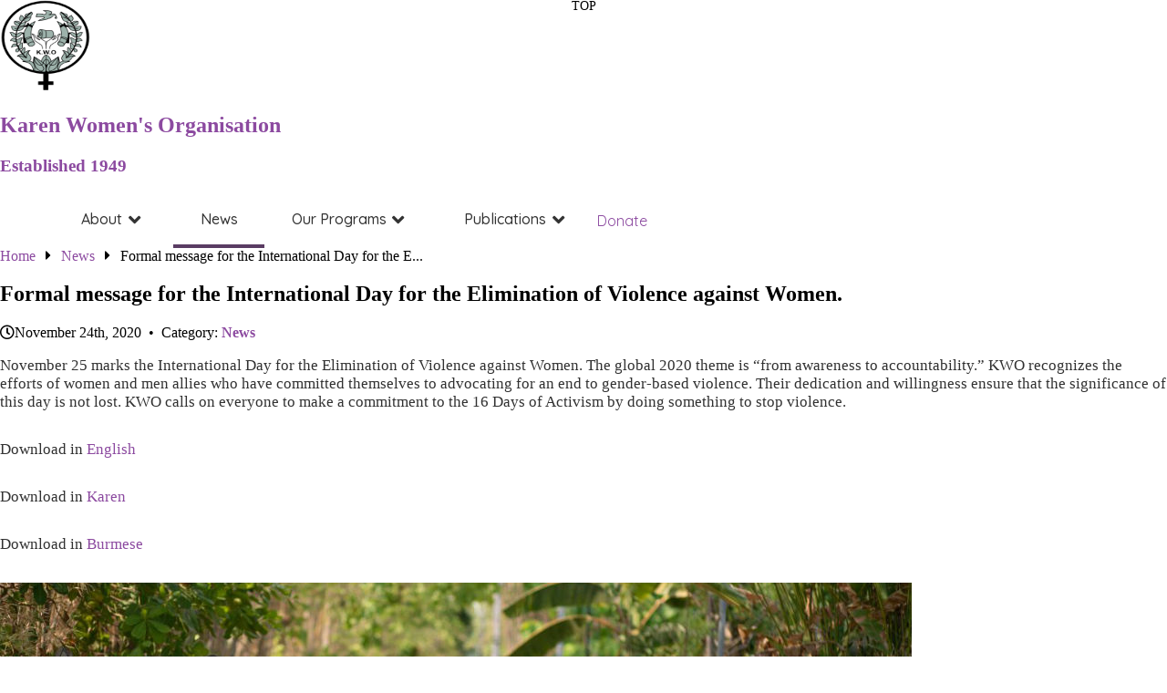

--- FILE ---
content_type: text/html; charset=UTF-8
request_url: https://karenwomen.org/2020/11/24/statement-for-the-international-day-for-the-elimination-of-violence-against-women/
body_size: 14043
content:
<!DOCTYPE html>
<html dir="ltr" lang="en-GB" prefix="og: https://ogp.me/ns#" class="site-main">

<head>
  <meta http-equiv="Content-Type" content="text/html; charset=UTF-8" />
  <title>Karen Women&#039;s Organisation (KWO) Formal message for the International Day for the Elimination of Violence against Women. - Karen Women's Organisation (KWO)</title>
  <meta name="viewport" content="width=device-width, initial-scale=1.0" />

  <link rel="alternate" type="application/rss+xml" title="Karen Women&#039;s Organisation (KWO) RSS Feed"
    href="https://karenwomen.org/feed/" />
  <link rel="pingback" href="https://karenwomen.org/xmlrpc.php" />

  <!-- Google Fonts -->
  <link rel="preconnect" href="https://fonts.googleapis.com">
  <link rel="preconnect" href="https://fonts.gstatic.com" crossorigin>
  <link
    href="https://fonts.googleapis.com/css2?family=Oswald:wght@300;400;700&family=Quicksand:wght@300;400;500;700&display=swap"
    rel="stylesheet">

  <!-- Favicon -->
  <link rel="apple-touch-icon" sizes="180x180" href="/favicons/apple-touch-icon.png">
  <link rel="icon" type="image/png" sizes="32x32" href="/favicons/favicon-32x32.png">
  <link rel="icon" type="image/png" sizes="16x16" href="/favicons/favicon-16x16.png">
  <link rel="manifest" href="/favicons/site.webmanifest">

  
		<!-- All in One SEO 4.9.3 - aioseo.com -->
	<meta name="description" content="November 25 marks the International Day for the Elimination of Violence against Women. The global 2020 theme is “from awareness to accountability.” KWO recognizes the efforts of women and men allies who have committed themselves to advocating for an end to gender-based violence. Their dedication and willingness ensure that the significance of this day is" />
	<meta name="robots" content="max-image-preview:large" />
	<meta name="author" content="KWO Staff"/>
	<link rel="canonical" href="https://karenwomen.org/2020/11/24/statement-for-the-international-day-for-the-elimination-of-violence-against-women/" />
	<meta name="generator" content="All in One SEO (AIOSEO) 4.9.3" />
		<meta property="og:locale" content="en_GB" />
		<meta property="og:site_name" content="Karen Women&#039;s Organisation (KWO) - The Karen Women’s Organisation (KWO) is a leading indigenous women’s organisation formed in 1949." />
		<meta property="og:type" content="article" />
		<meta property="og:title" content="Formal message for the International Day for the Elimination of Violence against Women. - Karen Women&#039;s Organisation (KWO)" />
		<meta property="og:description" content="November 25 marks the International Day for the Elimination of Violence against Women. The global 2020 theme is “from awareness to accountability.” KWO recognizes the efforts of women and men allies who have committed themselves to advocating for an end to gender-based violence. Their dedication and willingness ensure that the significance of this day is" />
		<meta property="og:url" content="https://karenwomen.org/2020/11/24/statement-for-the-international-day-for-the-elimination-of-violence-against-women/" />
		<meta property="article:published_time" content="2020-11-24T15:38:09+00:00" />
		<meta property="article:modified_time" content="2021-08-27T02:46:50+00:00" />
		<meta property="article:publisher" content="https://www.facebook.com/karenwomenorganization" />
		<meta name="twitter:card" content="summary" />
		<meta name="twitter:site" content="@karenwomenorg" />
		<meta name="twitter:title" content="Formal message for the International Day for the Elimination of Violence against Women. - Karen Women&#039;s Organisation (KWO)" />
		<meta name="twitter:description" content="November 25 marks the International Day for the Elimination of Violence against Women. The global 2020 theme is “from awareness to accountability.” KWO recognizes the efforts of women and men allies who have committed themselves to advocating for an end to gender-based violence. Their dedication and willingness ensure that the significance of this day is" />
		<meta name="twitter:creator" content="@karenwomenorg" />
		<script type="application/ld+json" class="aioseo-schema">
			{"@context":"https:\/\/schema.org","@graph":[{"@type":"BlogPosting","@id":"https:\/\/karenwomen.org\/2020\/11\/24\/statement-for-the-international-day-for-the-elimination-of-violence-against-women\/#blogposting","name":"Formal message for the International Day for the Elimination of Violence against Women. - Karen Women's Organisation (KWO)","headline":"Formal message for the International Day for the Elimination of Violence against Women.","author":{"@id":"https:\/\/karenwomen.org\/author\/kwostaff\/#author"},"publisher":{"@id":"https:\/\/karenwomen.org\/#organization"},"image":{"@type":"ImageObject","url":"https:\/\/karenwomen.org\/wp-content\/uploads\/2019\/10\/logokwo.jpg","@id":"https:\/\/karenwomen.org\/#articleImage","width":321,"height":333},"datePublished":"2020-11-24T15:38:09+07:00","dateModified":"2021-08-27T02:46:50+07:00","inLanguage":"en-GB","mainEntityOfPage":{"@id":"https:\/\/karenwomen.org\/2020\/11\/24\/statement-for-the-international-day-for-the-elimination-of-violence-against-women\/#webpage"},"isPartOf":{"@id":"https:\/\/karenwomen.org\/2020\/11\/24\/statement-for-the-international-day-for-the-elimination-of-violence-against-women\/#webpage"},"articleSection":"In the News"},{"@type":"BreadcrumbList","@id":"https:\/\/karenwomen.org\/2020\/11\/24\/statement-for-the-international-day-for-the-elimination-of-violence-against-women\/#breadcrumblist","itemListElement":[{"@type":"ListItem","@id":"https:\/\/karenwomen.org#listItem","position":1,"name":"Home","item":"https:\/\/karenwomen.org","nextItem":{"@type":"ListItem","@id":"https:\/\/karenwomen.org\/category\/in-the-news\/#listItem","name":"In the News"}},{"@type":"ListItem","@id":"https:\/\/karenwomen.org\/category\/in-the-news\/#listItem","position":2,"name":"In the News","item":"https:\/\/karenwomen.org\/category\/in-the-news\/","nextItem":{"@type":"ListItem","@id":"https:\/\/karenwomen.org\/2020\/11\/24\/statement-for-the-international-day-for-the-elimination-of-violence-against-women\/#listItem","name":"Formal message for the International Day for the Elimination of Violence against Women."},"previousItem":{"@type":"ListItem","@id":"https:\/\/karenwomen.org#listItem","name":"Home"}},{"@type":"ListItem","@id":"https:\/\/karenwomen.org\/2020\/11\/24\/statement-for-the-international-day-for-the-elimination-of-violence-against-women\/#listItem","position":3,"name":"Formal message for the International Day for the Elimination of Violence against Women.","previousItem":{"@type":"ListItem","@id":"https:\/\/karenwomen.org\/category\/in-the-news\/#listItem","name":"In the News"}}]},{"@type":"Organization","@id":"https:\/\/karenwomen.org\/#organization","name":"Karen Women's Organisation (KWO)","description":"The Karen Women\u2019s Organisation (KWO) is a leading indigenous women\u2019s organisation formed in 1949.","url":"https:\/\/karenwomen.org\/","logo":{"@type":"ImageObject","url":"https:\/\/karenwomen.org\/wp-content\/uploads\/2019\/10\/logokwo.jpg","@id":"https:\/\/karenwomen.org\/2020\/11\/24\/statement-for-the-international-day-for-the-elimination-of-violence-against-women\/#organizationLogo","width":321,"height":333},"image":{"@id":"https:\/\/karenwomen.org\/2020\/11\/24\/statement-for-the-international-day-for-the-elimination-of-violence-against-women\/#organizationLogo"},"sameAs":["https:\/\/www.facebook.com\/karenwomenorganization","https:\/\/twitter.com\/karenwomenorg"]},{"@type":"Person","@id":"https:\/\/karenwomen.org\/author\/kwostaff\/#author","url":"https:\/\/karenwomen.org\/author\/kwostaff\/","name":"KWO Staff"},{"@type":"WebPage","@id":"https:\/\/karenwomen.org\/2020\/11\/24\/statement-for-the-international-day-for-the-elimination-of-violence-against-women\/#webpage","url":"https:\/\/karenwomen.org\/2020\/11\/24\/statement-for-the-international-day-for-the-elimination-of-violence-against-women\/","name":"Formal message for the International Day for the Elimination of Violence against Women. - Karen Women's Organisation (KWO)","description":"November 25 marks the International Day for the Elimination of Violence against Women. The global 2020 theme is \u201cfrom awareness to accountability.\u201d KWO recognizes the efforts of women and men allies who have committed themselves to advocating for an end to gender-based violence. Their dedication and willingness ensure that the significance of this day is","inLanguage":"en-GB","isPartOf":{"@id":"https:\/\/karenwomen.org\/#website"},"breadcrumb":{"@id":"https:\/\/karenwomen.org\/2020\/11\/24\/statement-for-the-international-day-for-the-elimination-of-violence-against-women\/#breadcrumblist"},"author":{"@id":"https:\/\/karenwomen.org\/author\/kwostaff\/#author"},"creator":{"@id":"https:\/\/karenwomen.org\/author\/kwostaff\/#author"},"datePublished":"2020-11-24T15:38:09+07:00","dateModified":"2021-08-27T02:46:50+07:00"},{"@type":"WebSite","@id":"https:\/\/karenwomen.org\/#website","url":"https:\/\/karenwomen.org\/","name":"Karen Women's Organisation (KWO)","description":"The Karen Women\u2019s Organisation (KWO) is a leading indigenous women\u2019s organisation formed in 1949.","inLanguage":"en-GB","publisher":{"@id":"https:\/\/karenwomen.org\/#organization"}}]}
		</script>
		<!-- All in One SEO -->

<link rel="alternate" title="oEmbed (JSON)" type="application/json+oembed" href="https://karenwomen.org/wp-json/oembed/1.0/embed?url=https%3A%2F%2Fkarenwomen.org%2F2020%2F11%2F24%2Fstatement-for-the-international-day-for-the-elimination-of-violence-against-women%2F" />
<link rel="alternate" title="oEmbed (XML)" type="text/xml+oembed" href="https://karenwomen.org/wp-json/oembed/1.0/embed?url=https%3A%2F%2Fkarenwomen.org%2F2020%2F11%2F24%2Fstatement-for-the-international-day-for-the-elimination-of-violence-against-women%2F&#038;format=xml" />
<!-- Site meta --><meta name="description" content="November 25 marks the International Day for the Elimination of Violence against Women. The global 2020 theme is “from awareness to accountability.” KWO recognizes the efforts of women and men [&hellip;]"/><!-- Facebook meta --><meta property="og:title" content="Formal message for the International Day for the Elimination of Violence against Women."/><meta property="og:url" content="https://karenwomen.org/2020/11/24/statement-for-the-international-day-for-the-elimination-of-violence-against-women/"/><meta property="og:description" content="November 25 marks the International Day for the Elimination of Violence against Women. The global 2020 theme is “from awareness to accountability.” KWO recognizes the efforts of women and men [&hellip;]"/><meta property="og:type" content="article"/><meta property="og:image" content=""/><style id='wp-img-auto-sizes-contain-inline-css' type='text/css'>
img:is([sizes=auto i],[sizes^="auto," i]){contain-intrinsic-size:3000px 1500px}
/*# sourceURL=wp-img-auto-sizes-contain-inline-css */
</style>
<style id='wp-emoji-styles-inline-css' type='text/css'>

	img.wp-smiley, img.emoji {
		display: inline !important;
		border: none !important;
		box-shadow: none !important;
		height: 1em !important;
		width: 1em !important;
		margin: 0 0.07em !important;
		vertical-align: -0.1em !important;
		background: none !important;
		padding: 0 !important;
	}
/*# sourceURL=wp-emoji-styles-inline-css */
</style>
<style id='wp-block-library-inline-css' type='text/css'>
:root{--wp-block-synced-color:#7a00df;--wp-block-synced-color--rgb:122,0,223;--wp-bound-block-color:var(--wp-block-synced-color);--wp-editor-canvas-background:#ddd;--wp-admin-theme-color:#007cba;--wp-admin-theme-color--rgb:0,124,186;--wp-admin-theme-color-darker-10:#006ba1;--wp-admin-theme-color-darker-10--rgb:0,107,160.5;--wp-admin-theme-color-darker-20:#005a87;--wp-admin-theme-color-darker-20--rgb:0,90,135;--wp-admin-border-width-focus:2px}@media (min-resolution:192dpi){:root{--wp-admin-border-width-focus:1.5px}}.wp-element-button{cursor:pointer}:root .has-very-light-gray-background-color{background-color:#eee}:root .has-very-dark-gray-background-color{background-color:#313131}:root .has-very-light-gray-color{color:#eee}:root .has-very-dark-gray-color{color:#313131}:root .has-vivid-green-cyan-to-vivid-cyan-blue-gradient-background{background:linear-gradient(135deg,#00d084,#0693e3)}:root .has-purple-crush-gradient-background{background:linear-gradient(135deg,#34e2e4,#4721fb 50%,#ab1dfe)}:root .has-hazy-dawn-gradient-background{background:linear-gradient(135deg,#faaca8,#dad0ec)}:root .has-subdued-olive-gradient-background{background:linear-gradient(135deg,#fafae1,#67a671)}:root .has-atomic-cream-gradient-background{background:linear-gradient(135deg,#fdd79a,#004a59)}:root .has-nightshade-gradient-background{background:linear-gradient(135deg,#330968,#31cdcf)}:root .has-midnight-gradient-background{background:linear-gradient(135deg,#020381,#2874fc)}:root{--wp--preset--font-size--normal:16px;--wp--preset--font-size--huge:42px}.has-regular-font-size{font-size:1em}.has-larger-font-size{font-size:2.625em}.has-normal-font-size{font-size:var(--wp--preset--font-size--normal)}.has-huge-font-size{font-size:var(--wp--preset--font-size--huge)}.has-text-align-center{text-align:center}.has-text-align-left{text-align:left}.has-text-align-right{text-align:right}.has-fit-text{white-space:nowrap!important}#end-resizable-editor-section{display:none}.aligncenter{clear:both}.items-justified-left{justify-content:flex-start}.items-justified-center{justify-content:center}.items-justified-right{justify-content:flex-end}.items-justified-space-between{justify-content:space-between}.screen-reader-text{border:0;clip-path:inset(50%);height:1px;margin:-1px;overflow:hidden;padding:0;position:absolute;width:1px;word-wrap:normal!important}.screen-reader-text:focus{background-color:#ddd;clip-path:none;color:#444;display:block;font-size:1em;height:auto;left:5px;line-height:normal;padding:15px 23px 14px;text-decoration:none;top:5px;width:auto;z-index:100000}html :where(.has-border-color){border-style:solid}html :where([style*=border-top-color]){border-top-style:solid}html :where([style*=border-right-color]){border-right-style:solid}html :where([style*=border-bottom-color]){border-bottom-style:solid}html :where([style*=border-left-color]){border-left-style:solid}html :where([style*=border-width]){border-style:solid}html :where([style*=border-top-width]){border-top-style:solid}html :where([style*=border-right-width]){border-right-style:solid}html :where([style*=border-bottom-width]){border-bottom-style:solid}html :where([style*=border-left-width]){border-left-style:solid}html :where(img[class*=wp-image-]){height:auto;max-width:100%}:where(figure){margin:0 0 1em}html :where(.is-position-sticky){--wp-admin--admin-bar--position-offset:var(--wp-admin--admin-bar--height,0px)}@media screen and (max-width:600px){html :where(.is-position-sticky){--wp-admin--admin-bar--position-offset:0px}}

/*# sourceURL=wp-block-library-inline-css */
</style><style id='global-styles-inline-css' type='text/css'>
:root{--wp--preset--aspect-ratio--square: 1;--wp--preset--aspect-ratio--4-3: 4/3;--wp--preset--aspect-ratio--3-4: 3/4;--wp--preset--aspect-ratio--3-2: 3/2;--wp--preset--aspect-ratio--2-3: 2/3;--wp--preset--aspect-ratio--16-9: 16/9;--wp--preset--aspect-ratio--9-16: 9/16;--wp--preset--color--black: #000000;--wp--preset--color--cyan-bluish-gray: #abb8c3;--wp--preset--color--white: #ffffff;--wp--preset--color--pale-pink: #f78da7;--wp--preset--color--vivid-red: #cf2e2e;--wp--preset--color--luminous-vivid-orange: #ff6900;--wp--preset--color--luminous-vivid-amber: #fcb900;--wp--preset--color--light-green-cyan: #7bdcb5;--wp--preset--color--vivid-green-cyan: #00d084;--wp--preset--color--pale-cyan-blue: #8ed1fc;--wp--preset--color--vivid-cyan-blue: #0693e3;--wp--preset--color--vivid-purple: #9b51e0;--wp--preset--gradient--vivid-cyan-blue-to-vivid-purple: linear-gradient(135deg,rgb(6,147,227) 0%,rgb(155,81,224) 100%);--wp--preset--gradient--light-green-cyan-to-vivid-green-cyan: linear-gradient(135deg,rgb(122,220,180) 0%,rgb(0,208,130) 100%);--wp--preset--gradient--luminous-vivid-amber-to-luminous-vivid-orange: linear-gradient(135deg,rgb(252,185,0) 0%,rgb(255,105,0) 100%);--wp--preset--gradient--luminous-vivid-orange-to-vivid-red: linear-gradient(135deg,rgb(255,105,0) 0%,rgb(207,46,46) 100%);--wp--preset--gradient--very-light-gray-to-cyan-bluish-gray: linear-gradient(135deg,rgb(238,238,238) 0%,rgb(169,184,195) 100%);--wp--preset--gradient--cool-to-warm-spectrum: linear-gradient(135deg,rgb(74,234,220) 0%,rgb(151,120,209) 20%,rgb(207,42,186) 40%,rgb(238,44,130) 60%,rgb(251,105,98) 80%,rgb(254,248,76) 100%);--wp--preset--gradient--blush-light-purple: linear-gradient(135deg,rgb(255,206,236) 0%,rgb(152,150,240) 100%);--wp--preset--gradient--blush-bordeaux: linear-gradient(135deg,rgb(254,205,165) 0%,rgb(254,45,45) 50%,rgb(107,0,62) 100%);--wp--preset--gradient--luminous-dusk: linear-gradient(135deg,rgb(255,203,112) 0%,rgb(199,81,192) 50%,rgb(65,88,208) 100%);--wp--preset--gradient--pale-ocean: linear-gradient(135deg,rgb(255,245,203) 0%,rgb(182,227,212) 50%,rgb(51,167,181) 100%);--wp--preset--gradient--electric-grass: linear-gradient(135deg,rgb(202,248,128) 0%,rgb(113,206,126) 100%);--wp--preset--gradient--midnight: linear-gradient(135deg,rgb(2,3,129) 0%,rgb(40,116,252) 100%);--wp--preset--font-size--small: 13px;--wp--preset--font-size--medium: 20px;--wp--preset--font-size--large: 36px;--wp--preset--font-size--x-large: 42px;--wp--preset--spacing--20: 0.44rem;--wp--preset--spacing--30: 0.67rem;--wp--preset--spacing--40: 1rem;--wp--preset--spacing--50: 1.5rem;--wp--preset--spacing--60: 2.25rem;--wp--preset--spacing--70: 3.38rem;--wp--preset--spacing--80: 5.06rem;--wp--preset--shadow--natural: 6px 6px 9px rgba(0, 0, 0, 0.2);--wp--preset--shadow--deep: 12px 12px 50px rgba(0, 0, 0, 0.4);--wp--preset--shadow--sharp: 6px 6px 0px rgba(0, 0, 0, 0.2);--wp--preset--shadow--outlined: 6px 6px 0px -3px rgb(255, 255, 255), 6px 6px rgb(0, 0, 0);--wp--preset--shadow--crisp: 6px 6px 0px rgb(0, 0, 0);}:where(.is-layout-flex){gap: 0.5em;}:where(.is-layout-grid){gap: 0.5em;}body .is-layout-flex{display: flex;}.is-layout-flex{flex-wrap: wrap;align-items: center;}.is-layout-flex > :is(*, div){margin: 0;}body .is-layout-grid{display: grid;}.is-layout-grid > :is(*, div){margin: 0;}:where(.wp-block-columns.is-layout-flex){gap: 2em;}:where(.wp-block-columns.is-layout-grid){gap: 2em;}:where(.wp-block-post-template.is-layout-flex){gap: 1.25em;}:where(.wp-block-post-template.is-layout-grid){gap: 1.25em;}.has-black-color{color: var(--wp--preset--color--black) !important;}.has-cyan-bluish-gray-color{color: var(--wp--preset--color--cyan-bluish-gray) !important;}.has-white-color{color: var(--wp--preset--color--white) !important;}.has-pale-pink-color{color: var(--wp--preset--color--pale-pink) !important;}.has-vivid-red-color{color: var(--wp--preset--color--vivid-red) !important;}.has-luminous-vivid-orange-color{color: var(--wp--preset--color--luminous-vivid-orange) !important;}.has-luminous-vivid-amber-color{color: var(--wp--preset--color--luminous-vivid-amber) !important;}.has-light-green-cyan-color{color: var(--wp--preset--color--light-green-cyan) !important;}.has-vivid-green-cyan-color{color: var(--wp--preset--color--vivid-green-cyan) !important;}.has-pale-cyan-blue-color{color: var(--wp--preset--color--pale-cyan-blue) !important;}.has-vivid-cyan-blue-color{color: var(--wp--preset--color--vivid-cyan-blue) !important;}.has-vivid-purple-color{color: var(--wp--preset--color--vivid-purple) !important;}.has-black-background-color{background-color: var(--wp--preset--color--black) !important;}.has-cyan-bluish-gray-background-color{background-color: var(--wp--preset--color--cyan-bluish-gray) !important;}.has-white-background-color{background-color: var(--wp--preset--color--white) !important;}.has-pale-pink-background-color{background-color: var(--wp--preset--color--pale-pink) !important;}.has-vivid-red-background-color{background-color: var(--wp--preset--color--vivid-red) !important;}.has-luminous-vivid-orange-background-color{background-color: var(--wp--preset--color--luminous-vivid-orange) !important;}.has-luminous-vivid-amber-background-color{background-color: var(--wp--preset--color--luminous-vivid-amber) !important;}.has-light-green-cyan-background-color{background-color: var(--wp--preset--color--light-green-cyan) !important;}.has-vivid-green-cyan-background-color{background-color: var(--wp--preset--color--vivid-green-cyan) !important;}.has-pale-cyan-blue-background-color{background-color: var(--wp--preset--color--pale-cyan-blue) !important;}.has-vivid-cyan-blue-background-color{background-color: var(--wp--preset--color--vivid-cyan-blue) !important;}.has-vivid-purple-background-color{background-color: var(--wp--preset--color--vivid-purple) !important;}.has-black-border-color{border-color: var(--wp--preset--color--black) !important;}.has-cyan-bluish-gray-border-color{border-color: var(--wp--preset--color--cyan-bluish-gray) !important;}.has-white-border-color{border-color: var(--wp--preset--color--white) !important;}.has-pale-pink-border-color{border-color: var(--wp--preset--color--pale-pink) !important;}.has-vivid-red-border-color{border-color: var(--wp--preset--color--vivid-red) !important;}.has-luminous-vivid-orange-border-color{border-color: var(--wp--preset--color--luminous-vivid-orange) !important;}.has-luminous-vivid-amber-border-color{border-color: var(--wp--preset--color--luminous-vivid-amber) !important;}.has-light-green-cyan-border-color{border-color: var(--wp--preset--color--light-green-cyan) !important;}.has-vivid-green-cyan-border-color{border-color: var(--wp--preset--color--vivid-green-cyan) !important;}.has-pale-cyan-blue-border-color{border-color: var(--wp--preset--color--pale-cyan-blue) !important;}.has-vivid-cyan-blue-border-color{border-color: var(--wp--preset--color--vivid-cyan-blue) !important;}.has-vivid-purple-border-color{border-color: var(--wp--preset--color--vivid-purple) !important;}.has-vivid-cyan-blue-to-vivid-purple-gradient-background{background: var(--wp--preset--gradient--vivid-cyan-blue-to-vivid-purple) !important;}.has-light-green-cyan-to-vivid-green-cyan-gradient-background{background: var(--wp--preset--gradient--light-green-cyan-to-vivid-green-cyan) !important;}.has-luminous-vivid-amber-to-luminous-vivid-orange-gradient-background{background: var(--wp--preset--gradient--luminous-vivid-amber-to-luminous-vivid-orange) !important;}.has-luminous-vivid-orange-to-vivid-red-gradient-background{background: var(--wp--preset--gradient--luminous-vivid-orange-to-vivid-red) !important;}.has-very-light-gray-to-cyan-bluish-gray-gradient-background{background: var(--wp--preset--gradient--very-light-gray-to-cyan-bluish-gray) !important;}.has-cool-to-warm-spectrum-gradient-background{background: var(--wp--preset--gradient--cool-to-warm-spectrum) !important;}.has-blush-light-purple-gradient-background{background: var(--wp--preset--gradient--blush-light-purple) !important;}.has-blush-bordeaux-gradient-background{background: var(--wp--preset--gradient--blush-bordeaux) !important;}.has-luminous-dusk-gradient-background{background: var(--wp--preset--gradient--luminous-dusk) !important;}.has-pale-ocean-gradient-background{background: var(--wp--preset--gradient--pale-ocean) !important;}.has-electric-grass-gradient-background{background: var(--wp--preset--gradient--electric-grass) !important;}.has-midnight-gradient-background{background: var(--wp--preset--gradient--midnight) !important;}.has-small-font-size{font-size: var(--wp--preset--font-size--small) !important;}.has-medium-font-size{font-size: var(--wp--preset--font-size--medium) !important;}.has-large-font-size{font-size: var(--wp--preset--font-size--large) !important;}.has-x-large-font-size{font-size: var(--wp--preset--font-size--x-large) !important;}
/*# sourceURL=global-styles-inline-css */
</style>

<style id='classic-theme-styles-inline-css' type='text/css'>
/*! This file is auto-generated */
.wp-block-button__link{color:#fff;background-color:#32373c;border-radius:9999px;box-shadow:none;text-decoration:none;padding:calc(.667em + 2px) calc(1.333em + 2px);font-size:1.125em}.wp-block-file__button{background:#32373c;color:#fff;text-decoration:none}
/*# sourceURL=/wp-includes/css/classic-themes.min.css */
</style>
<link rel='stylesheet' id='contact-form-7-css' href='https://karenwomen.org/wp-content/plugins/contact-form-7/includes/css/styles.css?ver=6.1.4' type='text/css' media='all' />
<link rel='stylesheet' id='dashicons-css' href='https://karenwomen.org/wp-includes/css/dashicons.min.css?ver=6.9' type='text/css' media='all' />
<link rel='stylesheet' id='rmp-menu-styles-css' href='https://karenwomen.org/wp-content/uploads/rmp-menu/css/rmp-menu.css?ver=577' type='text/css' media='all' />
<link rel='stylesheet' id='app-css' href='https://karenwomen.org/wp-content/themes/bordermedia/build/css/app.css?id=f35aec5c00254973b68ed19b1bfeacd5&#038;ver=6.9' type='text/css' media='all' />
<link rel='stylesheet' id='fontawesome-style-css' href='https://karenwomen.org/wp-content/themes/bordermedia/fonts/fontawesome-5.12.1/css/all.min.css?ver=6.9' type='text/css' media='all' />
<link rel='stylesheet' id='wp-pagenavi-css' href='https://karenwomen.org/wp-content/plugins/wp-pagenavi/pagenavi-css.css?ver=2.70' type='text/css' media='all' />
<link rel='stylesheet' id='wp-block-paragraph-css' href='https://karenwomen.org/wp-includes/blocks/paragraph/style.min.css?ver=6.9' type='text/css' media='all' />
<script type="text/javascript" src="https://karenwomen.org/wp-includes/js/jquery/jquery.min.js?ver=3.7.1" id="jquery-core-js"></script>
<script type="text/javascript" src="https://karenwomen.org/wp-includes/js/jquery/jquery-migrate.min.js?ver=3.4.1" id="jquery-migrate-js"></script>
<link rel="https://api.w.org/" href="https://karenwomen.org/wp-json/" /><link rel="alternate" title="JSON" type="application/json" href="https://karenwomen.org/wp-json/wp/v2/posts/5789" /><link rel="EditURI" type="application/rsd+xml" title="RSD" href="https://karenwomen.org/xmlrpc.php?rsd" />
<meta name="generator" content="WordPress 6.9" />
<link rel='shortlink' href='https://karenwomen.org/?p=5789' />

  <!-- Matomo -->
  <script>
    var _paq = window._paq = window._paq || [];
    /* tracker methods like "setCustomDimension" should be called before "trackPageView" */
    _paq.push(['trackPageView']);
    _paq.push(['enableLinkTracking']);
    (function () {
      var u = "https://stats.bordermedia.org/";
      _paq.push(['setTrackerUrl', u + 'matomo.php']);
      _paq.push(['setSiteId', '9']);
      var d = document, g = d.createElement('script'), s = d.getElementsByTagName('script')[0];
      g.async = true; g.src = u + 'matomo.js'; s.parentNode.insertBefore(g, s);
    })();
  </script>
  <!-- End Matomo Code -->

</head>

<body>

  <div id="page-wrapper" class="bg-[url('../../images/background/ep_naturalwhite-01.jpg')]">

    <!-- Header -->
    <div class="fixed bg-white w-full h-[100px] shadow-md z-30">

      <div class="flex m-auto px-3 md:px-3 lg:px-6 py-3 max-w-6xl justify-between h-full">

        <div class="flex shrink-0 items-center justify-center">

          <!-- Logo -->
          <div class="shrink-0 w-[65px] h-[65px] md:w-[75px] md:h-[75px] transition duration-300 hover:scale-110">
            <a href="https://karenwomen.org" class="flex h-full w-full" title="KWO Home page" aria-label="Home page">
              <img class="flex object-contain" src="https://karenwomen.org/wp-content/themes/bordermedia/images/logo-kwo-02.png"
                alt="Karen Women's Organisation (KWO) Logo" title="KWO home page" width="100" height="100" />
            </a>
          </div>

          <!-- Text -->
          <div class="shrink-0 transition duration-300 hover:scale-105">
            <a href="https://karenwomen.org" class="flex flex-col shrink-0 text-gray-800! ml-2" title="KWO Home page"
              aria-label="Karen Women's Organisation Established 1949">
              <h2 class="text-xl md:text-xl lg:text-2xl font-heading">Karen Women's Organisation</h2>
              <h3>Established 1949</h3>
            </a>
          </div>
        </div>

        <!-- Main navigation location -->
        <div class="navigation-wrap">
          <nav id="navigation" class="font-default text-sm lg:text-base tracking-tight font-medium">
            <div class="menu-main-menu-container"><ul id="menu-main-menu" class="dropdown-menu"><li id="menu-item-6218" class="menu-item menu-item-type-custom menu-item-object-custom menu-item-has-children dropdown menu-item-6218"><a href="#">About <i class="fas fa-fw fa-lg fa-angle-down"></i></a>
<ul class="sub-menu">
	<li id="menu-item-29" class="menu-item menu-item-type-post_type menu-item-object-page menu-item-29"><a href="https://karenwomen.org/about/">Overview</a></li>
	<li id="menu-item-6219" class="menu-item menu-item-type-post_type menu-item-object-page menu-item-6219"><a href="https://karenwomen.org/support-us/">Support Us</a></li>
	<li id="menu-item-6224" class="menu-item menu-item-type-post_type menu-item-object-page menu-item-6224"><a href="https://karenwomen.org/our-funders/">Our Funders</a></li>
	<li id="menu-item-6225" class="menu-item menu-item-type-post_type menu-item-object-page menu-item-6225"><a href="https://karenwomen.org/background-of-the-karen-people/">Background of the Karen People</a></li>
	<li id="menu-item-6386" class="menu-item menu-item-type-post_type menu-item-object-page menu-item-6386"><a href="https://karenwomen.org/contact/">Contact</a></li>
</ul>
</li>
<li id="menu-item-6051" class="menu-item menu-item-type-post_type menu-item-object-page menu-item-6051"><a href="https://karenwomen.org/news/">News</a></li>
<li id="menu-item-8" class="menu-item menu-item-type-custom menu-item-object-custom menu-item-has-children dropdown menu-item-8"><a href="#">Our Programs <i class="fas fa-fw fa-lg fa-angle-down"></i></a>
<ul class="sub-menu">
	<li id="menu-item-6067" class="menu-item menu-item-type-post_type menu-item-object-page menu-item-6067"><a href="https://karenwomen.org/education-program/">Education Program</a></li>
	<li id="menu-item-6068" class="menu-item menu-item-type-post_type menu-item-object-page menu-item-6068"><a href="https://karenwomen.org/social-welfare-program/">Social Welfare Program</a></li>
	<li id="menu-item-6070" class="menu-item menu-item-type-post_type menu-item-object-page menu-item-6070"><a href="https://karenwomen.org/health-program/">Health Program</a></li>
	<li id="menu-item-6069" class="menu-item menu-item-type-post_type menu-item-object-page menu-item-6069"><a href="https://karenwomen.org/organising-and-information-sharing-program/">Organising &#038; Information Sharing Program</a></li>
</ul>
</li>
<li id="menu-item-20" class="menu-item menu-item-type-custom menu-item-object-custom menu-item-has-children dropdown menu-item-20"><a href="#">Publications <i class="fas fa-fw fa-lg fa-angle-down"></i></a>
<ul class="sub-menu">
	<li id="menu-item-6325" class="menu-item menu-item-type-post_type menu-item-object-page menu-item-6325"><a href="https://karenwomen.org/operational-reports/">Operational Reports</a></li>
	<li id="menu-item-6082" class="menu-item menu-item-type-post_type menu-item-object-page menu-item-6082"><a href="https://karenwomen.org/human-rights-reports/">Human Rights Reports</a></li>
	<li id="menu-item-6365" class="menu-item menu-item-type-post_type menu-item-object-page menu-item-6365"><a href="https://karenwomen.org/kwo-media-statements/">KWO Media Statements</a></li>
	<li id="menu-item-6364" class="menu-item menu-item-type-post_type menu-item-object-page menu-item-6364"><a href="https://karenwomen.org/resources/">Resources</a></li>
	<li id="menu-item-6280" class="menu-item menu-item-type-post_type menu-item-object-page menu-item-6280"><a href="https://karenwomen.org/magazine/">KWO Magazine</a></li>
	<li id="menu-item-7260" class="menu-item menu-item-type-post_type menu-item-object-page menu-item-7260"><a href="https://karenwomen.org/kwo-40-year-anniversary-publications/">KWO 40 Year Anniversary</a></li>
</ul>
</li>
</ul></div>          </nav>

          <!-- Donate button -->
          <div id="edo-donate-btn" class="mb-1 ml-4">
            <a href="https://www.every.org/karen-womens-organization#donate" aria-label="Donate">
              Donate
            </a>
          </div>
        </div>
      </div>
    </div>

    <script async defer src="https://assets.every.org/dist/donate-button/0.3/index.js"
      class="edo-donate-btn-js"></script>
    <script>
      function createWidget() {
        everyDotOrgDonateButton.createButton({ selector: "#edo-donate-btn", fontSize: "18px", });
        everyDotOrgDonateButton.createWidget(
          {
            selector: "#edo-donate-btn",
            options: {
              nonprofitSlug: "karen-womens-organization",
              showInitialMessage: false,
              defaultFrequency: "once",
              infoPages: [
                {
                  key: "faq",
                  name: "FAQ",
                  source: `## How does this donate button work?
                                This button is powered by Every.org, a tax-exempt US 501(c)(3) nonprofit building accessible giving infrastructure to help 
                                every person and organization do more good.  You will be directed to www.every.org to securely complete your donation. 
                                You can donate cash via Bank, Card, Google Pay, Apple Pay, or PayPal. 
                                You can also elect to donate Crypto, Stock, or via a DAF.
                                ## Is my donation tax-deductible? Yes, your donation will be made to Every.org, a US 501(c)(3) tax-exempt organization with 
                                EIN 61-1913297, and you will instantly get a receipt emailed to you. 
                                We do not provide legal or tax advise to individuals, but generally speaking in the US if you itemize your tax return, 
                                then tax deductible donations can reduce taxable income.
                                ## How long does it take for my donation to arrive? Your donation information will be sent instantly and funds 
                                are disbursed weekly.`,
                },
              ],
              currencies: [
                {
                  countryCodes: ["US"],
                  name: "USD",
                  symbol: "$",
                  minimumAmount: 10,
                },
              ],
            },
          }
        );
      }

      if (window.everyDotOrgDonateButton) {
        createWidget();
      } else {
        document.querySelector(".edo-donate-btn-js").addEventListener("load", createWidget);
      }
    </script>
<!-- Breadcrumbs -->
<div class="font-default text-gray-800 uppercase text-sm md:text-base mt-[100px]">
  <div class="max-w-5xl m-auto px-6 md:px-9 py-6 md:py-8">
    <a href=https://karenwomen.org title="Home">Home</a> <i class="fas fa-fw fa-caret-right"></i> <a href='https://karenwomen.org/news/' title="News">News</a> <i class="fas fa-fw fa-caret-right"></i> Formal message for the International Day for the E...  </div>
</div>


    <!-- Post content section -->
    <div class="">
      <div class="px-6 md:px-9 py-20 pt-6 font-default text-lg max-w-5xl m-auto">

        <!-- Title -->
        <h2
          class="text-gray-800 font-heading uppercase mb-6 text-2xl lg:text-4xl lg:leading-snug pb-4 border-b-4 border-purple-light">
          Formal message for the International Day for the Elimination of Violence against Women.        </h2>

        <!-- Post meta -->
                  <div class="font-default text-base text-gray-500 mb-6">
            <i class="far fa-clock pr-2"></i>November 24th, 2020 &nbsp;•&nbsp;
            Category: <strong>
                              <a href="https://karenwomen.org/news">
                  News                </a>
                          </strong>

            <!-- Published time and author -->
                      </div>
        
        
        <!-- Content -->
        <div class="entry-content font-default text-lg">
          
<p>November 25 marks the International Day for the Elimination of Violence against Women. The global 2020 theme is “from awareness to accountability.” KWO recognizes the efforts of women and men allies who have committed themselves to advocating for an end to gender-based violence. Their dedication and willingness ensure that the significance of this day is not lost. KWO calls on everyone to make a commitment to the 16 Days of Activism by doing something to stop violence.</p>



<p>Download in <a href="https://karenwomen.org/wp-content/uploads/2020/11/finaleng_-intl-stop-vaw-day-kwo-formal-message-2020-final-english-version.pdf">English</a></p>



<p>Download in <a href="https://karenwomen.org/wp-content/uploads/2020/11/f-intl-stop-vaw-day-kwo-formal-message-2020-final-karen-version-final-version.pdf">Karen</a></p>



<p>Download in <a href="https://karenwomen.org/wp-content/uploads/2020/11/1-final-intl-stop-vaw-day-kwo-formal-message-2020-final-english-version-bur-zawgyi.pdf">Burmese</a></p>
        </div>

      </div>
    </div>

  
<div class="footer-main bg-purple-dark w-full min-h-[300px] relative">

  <div class="absolute w-full h-full inset-0">
    <img class="w-full h-full object-cover brightness-50"
      src="https://karenwomen.org/wp-content/themes/bordermedia/images/footer-bg-02.jpg" alt="Footer image" loading="lazy">
  </div>

  <!-- Back to top -->
  <div id="back-to-top" class="footer-back-to-top">
    <span><i class="fas fa-chevron-up"></i></span>
    <span>TOP</span>
  </div>

  <!-- Wrapper -->
  <div class="relative py-10 md:py-12">

    <!-- Title -->
    <div class="max-w-5xl m-auto pt-20 text-center">
      <h2 class="text-white text-4xl md:text-5xl font-heading">Support Us - Support Change</h2>
      <h3 class="text-white text-xl md:text-2xl font-default pt-6">Help us with helping those who need it the most.</h3>
    </div>

    <!-- Social -->
    <div
      class="footer-social max-w-5xl m-auto px-6 pt-20 pb-16 flex flex-wrap gap-10 md:gap-14 items-center justify-center w-full font-light uppercase">
      <a href="https://www.every.org/karen-womens-organization#donate" target="_blank" rel="noopener"
        aria-label="Donate via Every.org">
        <img src="https://karenwomen.org/wp-content/themes/bordermedia/images/every-logomark.png" alt="Donation logo"
          class="w-[65px] h-[65px] md:w-[75px] md:h-[75px] object-contain">
        <span>Donate via Every.org</span>
      </a>
      <a href="https://www.facebook.com/karenwomenorganization" target="_blank" rel="noopener"
        aria-label="Join us on Facebook">
        <i class="fab fa-facebook-f"></i>
        <span>Join us on Facebook</span>
      </a>
      <a href="https://twitter.com/karenwomenorg" target="_blank" rel="noopener" aria-label="Join us on Twitter">
        <i class="fab fa-twitter"></i>
        <span>Join us on Twitter</span>
      </a>
      <a href="https://karenwomen.org/subscribe/" target="_self" aria-label="Receive Notifications">
        <i class="fas fa-envelope"></i>
        <span>Receive Notifications</span>
      </a>
    </div>

    <!-- Copyright -->
    <div
      class="max-w-5xl m-auto px-6 py-8 flex flex-col md:flex-row items-center justify-between w-full font-light uppercase text-sm text-white">
      <span class="text-center py-6 md:py-0">© 2021 - 2026 <a href="https://karenwomen.org">Karen Women's
          Organisation</a></span>
      <span><a href="https://bordermedia.org" rel="noopener" target="_blank">Website by BORDERMEDIA</a></span>
    </div>
  </div>

</div>

<script defer src="https://static.cloudflareinsights.com/beacon.min.js/vcd15cbe7772f49c399c6a5babf22c1241717689176015" integrity="sha512-ZpsOmlRQV6y907TI0dKBHq9Md29nnaEIPlkf84rnaERnq6zvWvPUqr2ft8M1aS28oN72PdrCzSjY4U6VaAw1EQ==" data-cf-beacon='{"version":"2024.11.0","token":"f0168e86984f4aca80bc68e28322aba5","r":1,"server_timing":{"name":{"cfCacheStatus":true,"cfEdge":true,"cfExtPri":true,"cfL4":true,"cfOrigin":true,"cfSpeedBrain":true},"location_startswith":null}}' crossorigin="anonymous"></script>
</body>

</html>

<script type="speculationrules">
{"prefetch":[{"source":"document","where":{"and":[{"href_matches":"/*"},{"not":{"href_matches":["/wp-*.php","/wp-admin/*","/wp-content/uploads/*","/wp-content/*","/wp-content/plugins/*","/wp-content/themes/bordermedia/*","/*\\?(.+)"]}},{"not":{"selector_matches":"a[rel~=\"nofollow\"]"}},{"not":{"selector_matches":".no-prefetch, .no-prefetch a"}}]},"eagerness":"conservative"}]}
</script>
			<button type="button"  aria-controls="rmp-container-6282" aria-label="Menu Trigger" id="rmp_menu_trigger-6282"  class="rmp_menu_trigger rmp-menu-trigger-boring">
								<span class="rmp-trigger-box">
									<span class="responsive-menu-pro-inner"></span>
								</span>
					</button>
						<div id="rmp-container-6282" class="rmp-container rmp-container rmp-slide-right">
							<div id="rmp-menu-title-6282" class="rmp-menu-title">
									<a href="https://karenwomen.org" target="_self" class="rmp-menu-title-link" id="rmp-menu-title-link">
										<img class="rmp-menu-title-image" src="https://karenwomen.org/wp-content/uploads/2021/09/mobile-menu-logo-kwo-01.png" alt="" width="100" height="100" /><span>Karen Women's Organisation</span>					</a>
							</div>
			<div id="rmp-menu-wrap-6282" class="rmp-menu-wrap"><ul id="rmp-menu-6282" class="rmp-menu" role="menubar" aria-label="Mobile"><li id="rmp-menu-item-6218" class=" menu-item menu-item-type-custom menu-item-object-custom menu-item-has-children rmp-menu-item rmp-menu-item-has-children rmp-menu-top-level-item" role="none"><a  href="#"  class="rmp-menu-item-link"  role="menuitem"  >About<div class="rmp-menu-subarrow"><span class="rmp-font-icon dashicons dashicons-arrow-up-alt2 "></span></div></a><ul aria-label="About"
            role="menu" data-depth="2"
            class="rmp-submenu rmp-submenu-depth-1"><li id="rmp-menu-item-29" class=" menu-item menu-item-type-post_type menu-item-object-page rmp-menu-item rmp-menu-sub-level-item" role="none"><a  href="https://karenwomen.org/about/"  class="rmp-menu-item-link"  role="menuitem"  >Overview</a></li><li id="rmp-menu-item-6219" class=" menu-item menu-item-type-post_type menu-item-object-page rmp-menu-item rmp-menu-sub-level-item" role="none"><a  href="https://karenwomen.org/support-us/"  class="rmp-menu-item-link"  role="menuitem"  >Support Us</a></li><li id="rmp-menu-item-6224" class=" menu-item menu-item-type-post_type menu-item-object-page rmp-menu-item rmp-menu-sub-level-item" role="none"><a  href="https://karenwomen.org/our-funders/"  class="rmp-menu-item-link"  role="menuitem"  >Our Funders</a></li><li id="rmp-menu-item-6225" class=" menu-item menu-item-type-post_type menu-item-object-page rmp-menu-item rmp-menu-sub-level-item" role="none"><a  href="https://karenwomen.org/background-of-the-karen-people/"  class="rmp-menu-item-link"  role="menuitem"  >Background of the Karen People</a></li><li id="rmp-menu-item-6386" class=" menu-item menu-item-type-post_type menu-item-object-page rmp-menu-item rmp-menu-sub-level-item" role="none"><a  href="https://karenwomen.org/contact/"  class="rmp-menu-item-link"  role="menuitem"  >Contact</a></li></ul></li><li id="rmp-menu-item-6051" class=" menu-item menu-item-type-post_type menu-item-object-page rmp-menu-item rmp-menu-top-level-item" role="none"><a  href="https://karenwomen.org/news/"  class="rmp-menu-item-link"  role="menuitem"  >News</a></li><li id="rmp-menu-item-8" class=" menu-item menu-item-type-custom menu-item-object-custom menu-item-has-children rmp-menu-item rmp-menu-item-has-children rmp-menu-top-level-item" role="none"><a  href="#"  class="rmp-menu-item-link"  role="menuitem"  >Our Programs<div class="rmp-menu-subarrow"><span class="rmp-font-icon dashicons dashicons-arrow-up-alt2 "></span></div></a><ul aria-label="Our Programs"
            role="menu" data-depth="2"
            class="rmp-submenu rmp-submenu-depth-1"><li id="rmp-menu-item-6067" class=" menu-item menu-item-type-post_type menu-item-object-page rmp-menu-item rmp-menu-sub-level-item" role="none"><a  href="https://karenwomen.org/education-program/"  class="rmp-menu-item-link"  role="menuitem"  >Education Program</a></li><li id="rmp-menu-item-6068" class=" menu-item menu-item-type-post_type menu-item-object-page rmp-menu-item rmp-menu-sub-level-item" role="none"><a  href="https://karenwomen.org/social-welfare-program/"  class="rmp-menu-item-link"  role="menuitem"  >Social Welfare Program</a></li><li id="rmp-menu-item-6070" class=" menu-item menu-item-type-post_type menu-item-object-page rmp-menu-item rmp-menu-sub-level-item" role="none"><a  href="https://karenwomen.org/health-program/"  class="rmp-menu-item-link"  role="menuitem"  >Health Program</a></li><li id="rmp-menu-item-6069" class=" menu-item menu-item-type-post_type menu-item-object-page rmp-menu-item rmp-menu-sub-level-item" role="none"><a  href="https://karenwomen.org/organising-and-information-sharing-program/"  class="rmp-menu-item-link"  role="menuitem"  >Organising &#038; Information Sharing Program</a></li></ul></li><li id="rmp-menu-item-20" class=" menu-item menu-item-type-custom menu-item-object-custom menu-item-has-children rmp-menu-item rmp-menu-item-has-children rmp-menu-top-level-item" role="none"><a  href="#"  class="rmp-menu-item-link"  role="menuitem"  >Publications<div class="rmp-menu-subarrow"><span class="rmp-font-icon dashicons dashicons-arrow-up-alt2 "></span></div></a><ul aria-label="Publications"
            role="menu" data-depth="2"
            class="rmp-submenu rmp-submenu-depth-1"><li id="rmp-menu-item-6325" class=" menu-item menu-item-type-post_type menu-item-object-page rmp-menu-item rmp-menu-sub-level-item" role="none"><a  href="https://karenwomen.org/operational-reports/"  class="rmp-menu-item-link"  role="menuitem"  >Operational Reports</a></li><li id="rmp-menu-item-6082" class=" menu-item menu-item-type-post_type menu-item-object-page rmp-menu-item rmp-menu-sub-level-item" role="none"><a  href="https://karenwomen.org/human-rights-reports/"  class="rmp-menu-item-link"  role="menuitem"  >Human Rights Reports</a></li><li id="rmp-menu-item-6365" class=" menu-item menu-item-type-post_type menu-item-object-page rmp-menu-item rmp-menu-sub-level-item" role="none"><a  href="https://karenwomen.org/kwo-media-statements/"  class="rmp-menu-item-link"  role="menuitem"  >KWO Media Statements</a></li><li id="rmp-menu-item-6364" class=" menu-item menu-item-type-post_type menu-item-object-page rmp-menu-item rmp-menu-sub-level-item" role="none"><a  href="https://karenwomen.org/resources/"  class="rmp-menu-item-link"  role="menuitem"  >Resources</a></li><li id="rmp-menu-item-6280" class=" menu-item menu-item-type-post_type menu-item-object-page rmp-menu-item rmp-menu-sub-level-item" role="none"><a  href="https://karenwomen.org/magazine/"  class="rmp-menu-item-link"  role="menuitem"  >KWO Magazine</a></li><li id="rmp-menu-item-7260" class=" menu-item menu-item-type-post_type menu-item-object-page rmp-menu-item rmp-menu-sub-level-item" role="none"><a  href="https://karenwomen.org/kwo-40-year-anniversary-publications/"  class="rmp-menu-item-link"  role="menuitem"  >KWO 40 Year Anniversary</a></li></ul></li></ul></div>			</div>
			<script type="text/javascript" src="https://karenwomen.org/wp-includes/js/dist/hooks.min.js?ver=dd5603f07f9220ed27f1" id="wp-hooks-js"></script>
<script type="text/javascript" src="https://karenwomen.org/wp-includes/js/dist/i18n.min.js?ver=c26c3dc7bed366793375" id="wp-i18n-js"></script>
<script type="text/javascript" id="wp-i18n-js-after">
/* <![CDATA[ */
wp.i18n.setLocaleData( { 'text direction\u0004ltr': [ 'ltr' ] } );
//# sourceURL=wp-i18n-js-after
/* ]]> */
</script>
<script type="text/javascript" src="https://karenwomen.org/wp-content/plugins/contact-form-7/includes/swv/js/index.js?ver=6.1.4" id="swv-js"></script>
<script type="text/javascript" id="contact-form-7-js-before">
/* <![CDATA[ */
var wpcf7 = {
    "api": {
        "root": "https:\/\/karenwomen.org\/wp-json\/",
        "namespace": "contact-form-7\/v1"
    }
};
//# sourceURL=contact-form-7-js-before
/* ]]> */
</script>
<script type="text/javascript" src="https://karenwomen.org/wp-content/plugins/contact-form-7/includes/js/index.js?ver=6.1.4" id="contact-form-7-js"></script>
<script type="text/javascript" id="rmp_menu_scripts-js-extra">
/* <![CDATA[ */
var rmp_menu = {"ajaxURL":"https://karenwomen.org/wp-admin/admin-ajax.php","wp_nonce":"c512bfd32a","menu":[{"menu_theme":"Default","theme_type":"default","theme_location_menu":"0","submenu_submenu_arrow_width":"40","submenu_submenu_arrow_width_unit":"px","submenu_submenu_arrow_height":"39","submenu_submenu_arrow_height_unit":"px","submenu_arrow_position":"right","submenu_sub_arrow_background_colour":"","submenu_sub_arrow_background_hover_colour":"","submenu_sub_arrow_background_colour_active":"","submenu_sub_arrow_background_hover_colour_active":"","submenu_sub_arrow_border_width":"","submenu_sub_arrow_border_width_unit":"px","submenu_sub_arrow_border_colour":"#1d4354","submenu_sub_arrow_border_hover_colour":"#3f3f3f","submenu_sub_arrow_border_colour_active":"#1d4354","submenu_sub_arrow_border_hover_colour_active":"#3f3f3f","submenu_sub_arrow_shape_colour":"#fff","submenu_sub_arrow_shape_hover_colour":"#fff","submenu_sub_arrow_shape_colour_active":"#fff","submenu_sub_arrow_shape_hover_colour_active":"#fff","use_header_bar":"off","header_bar_items_order":{"logo":"off","title":"on","additional content":"off","menu":"on","search":"off"},"header_bar_title":"Responsive Menu","header_bar_html_content":"","header_bar_logo":"","header_bar_logo_link":"","header_bar_logo_width":"","header_bar_logo_width_unit":"%","header_bar_logo_height":"","header_bar_logo_height_unit":"px","header_bar_height":"80","header_bar_height_unit":"px","header_bar_padding":{"top":"0px","right":"5%","bottom":"0px","left":"5%"},"header_bar_font":"","header_bar_font_size":"14","header_bar_font_size_unit":"px","header_bar_text_color":"#ffffff","header_bar_background_color":"#1d4354","header_bar_breakpoint":"8000","header_bar_position_type":"fixed","header_bar_adjust_page":"on","header_bar_scroll_enable":"off","header_bar_scroll_background_color":"#36bdf6","mobile_breakpoint":"600","tablet_breakpoint":"767","transition_speed":"0.5","sub_menu_speed":"0.2","show_menu_on_page_load":"off","menu_disable_scrolling":"off","menu_overlay":"off","menu_overlay_colour":"rgba(0,0,0,0.7)","desktop_menu_width":"","desktop_menu_width_unit":"%","desktop_menu_positioning":"absolute","desktop_menu_side":"left","desktop_menu_to_hide":"","use_current_theme_location":"off","mega_menu":{"225":"off","227":"off","229":"off","228":"off","226":"off"},"desktop_submenu_open_animation":"none","desktop_submenu_open_animation_speed":"100ms","desktop_submenu_open_on_click":"off","desktop_menu_hide_and_show":"off","menu_name":"Mobile","menu_to_use":"main-menu","different_menu_for_mobile":"off","menu_to_use_in_mobile":"main-menu","use_mobile_menu":"on","use_tablet_menu":"on","use_desktop_menu":"off","menu_display_on":"all-pages","menu_to_hide":"","submenu_descriptions_on":"off","custom_walker":"","menu_background_colour":"","menu_depth":"5","smooth_scroll_on":"off","smooth_scroll_speed":"500","menu_font_icons":{"id":["225"],"icon":[""]},"menu_links_height":"40","menu_links_height_unit":"px","menu_links_line_height":"40","menu_links_line_height_unit":"px","menu_depth_0":"5","menu_depth_0_unit":"%","menu_font_size":"14","menu_font_size_unit":"px","menu_font":"","menu_font_weight":"500","menu_text_alignment":"left","menu_text_letter_spacing":"","menu_word_wrap":"off","menu_link_colour":"#fff","menu_link_hover_colour":"#fff","menu_current_link_colour":"#ad96b5","menu_current_link_hover_colour":"#fff","menu_item_background_colour":"","menu_item_background_hover_colour":"","menu_current_item_background_colour":"","menu_current_item_background_hover_colour":"","menu_border_width":"","menu_border_width_unit":"px","menu_item_border_colour":"#212121","menu_item_border_colour_hover":"#212121","menu_current_item_border_colour":"#212121","menu_current_item_border_hover_colour":"#3f3f3f","submenu_links_height":"40","submenu_links_height_unit":"px","submenu_links_line_height":"40","submenu_links_line_height_unit":"px","menu_depth_side":"left","menu_depth_1":"10","menu_depth_1_unit":"%","menu_depth_2":"","menu_depth_2_unit":"%","menu_depth_3":"","menu_depth_3_unit":"%","menu_depth_4":"25","menu_depth_4_unit":"%","submenu_item_background_colour":"","submenu_item_background_hover_colour":"","submenu_current_item_background_colour":"","submenu_current_item_background_hover_colour":"","submenu_border_width":"","submenu_border_width_unit":"px","submenu_item_border_colour":"","submenu_item_border_colour_hover":"","submenu_current_item_border_colour":"","submenu_current_item_border_hover_colour":"","submenu_font_size":"13","submenu_font_size_unit":"px","submenu_font":"","submenu_font_weight":"500","submenu_text_letter_spacing":"","submenu_text_alignment":"left","submenu_link_colour":"#fff","submenu_link_hover_colour":"#fff","submenu_current_link_colour":"#ad96b5","submenu_current_link_hover_colour":"#fff","inactive_arrow_shape":"\u25bc","active_arrow_shape":"\u25b2","inactive_arrow_font_icon":"\u003Cspan class=\"rmp-font-icon dashicons dashicons-arrow-up-alt2 \"\u003E\u003C/span\u003E","active_arrow_font_icon":"\u003Cspan class=\"rmp-font-icon dashicons dashicons-arrow-down-alt2 \"\u003E\u003C/span\u003E","inactive_arrow_image":"","active_arrow_image":"","submenu_arrow_width":"40","submenu_arrow_width_unit":"px","submenu_arrow_height":"40","submenu_arrow_height_unit":"px","arrow_position":"right","menu_sub_arrow_shape_colour":"#fff","menu_sub_arrow_shape_hover_colour":"#fff","menu_sub_arrow_shape_colour_active":"#fff","menu_sub_arrow_shape_hover_colour_active":"#fff","menu_sub_arrow_border_width":"","menu_sub_arrow_border_width_unit":"px","menu_sub_arrow_border_colour":"","menu_sub_arrow_border_hover_colour":"","menu_sub_arrow_border_colour_active":"","menu_sub_arrow_border_hover_colour_active":"","menu_sub_arrow_background_colour":"","menu_sub_arrow_background_hover_colour":"","menu_sub_arrow_background_colour_active":"","menu_sub_arrow_background_hover_colour_active":"","fade_submenus":"off","fade_submenus_side":"left","fade_submenus_delay":"100","fade_submenus_speed":"500","use_slide_effect":"off","slide_effect_back_to_text":"Back","accordion_animation":"on","auto_expand_all_submenus":"off","auto_expand_current_submenus":"on","menu_item_click_to_trigger_submenu":"on","button_width":"55","button_width_unit":"px","button_height":"55","button_height_unit":"px","button_background_colour":"#000","button_background_colour_hover":"#000","button_background_colour_active":"#000","toggle_button_border_radius":"","button_transparent_background":"on","button_left_or_right":"right","button_position_type":"fixed","button_distance_from_side":"4","button_distance_from_side_unit":"%","button_top":"20","button_top_unit":"px","button_push_with_animation":"off","button_click_animation":"boring","button_line_margin":"5","button_line_margin_unit":"px","button_line_width":"25","button_line_width_unit":"px","button_line_height":"3","button_line_height_unit":"px","button_line_colour":"#332238","button_line_colour_hover":"#c3a8cc","button_line_colour_active":"#ffffff","button_font_icon":"","button_font_icon_when_clicked":"","button_image":"","button_image_when_clicked":"","button_title":"","button_title_open":"","button_title_position":"left","menu_container_columns":"","button_font":"","button_font_size":"14","button_font_size_unit":"px","button_title_line_height":"13","button_title_line_height_unit":"px","button_text_colour":"#fff","button_trigger_type_click":"on","button_trigger_type_hover":"off","button_click_trigger":"#responsive-menu-pro-button","items_order":{"title":"on","additional content":"","menu":"on","search":""},"menu_title":"Karen Women's Organisation","menu_title_link":"https://karenwomen.org","menu_title_link_location":"_self","menu_title_image":"https://karenwomen.org/wp-content/uploads/2021/09/mobile-menu-logo-kwo-01.png","menu_title_font_icon":"","menu_title_section_padding":{"top":"10%","right":"10%","bottom":"0%","left":"10%"},"menu_title_background_colour":"","menu_title_background_hover_colour":"","menu_title_font_size":"18","menu_title_font_size_unit":"px","menu_title_alignment":"center","menu_title_font_weight":"100","menu_title_font_family":"","menu_title_colour":"#fff","menu_title_hover_colour":"#fff","menu_title_image_width":"60","menu_title_image_width_unit":"%","menu_title_image_height":"160","menu_title_image_height_unit":"px","menu_additional_content":"\u003Cstrong\u003E@alexaseleno\u003C/strong\u003E","menu_additional_section_padding":{"top":"1%","right":"1%","bottom":"1%","left":"1%"},"menu_additional_content_font_size":"10","menu_additional_content_font_size_unit":"px","menu_additional_content_alignment":"center","menu_additional_content_colour":"#e5e5e5","menu_search_box_text":"Search","menu_search_box_code":"","menu_search_section_padding":{"top":"5%","right":"10%","bottom":"5%","left":"10%"},"menu_search_box_height":"45","menu_search_box_height_unit":"px","menu_search_box_border_radius":"","menu_search_box_text_colour":"#ffffff","menu_search_box_background_colour":"rgba(255,255,255,0.26)","menu_search_box_placeholder_colour":"#ffffff","menu_search_box_border_colour":"rgba(255,255,255,0.28)","menu_section_padding":{"top":"5%","right":"10%","bottom":"1%","left":"10%"},"menu_width":"70","menu_width_unit":"%","menu_maximum_width":"320","menu_maximum_width_unit":"px","menu_minimum_width":"280","menu_minimum_width_unit":"px","menu_auto_height":"off","menu_container_padding":{"top":"0px","right":"0px","bottom":"0px","left":"0px"},"menu_container_background_colour":"#3692f7","menu_background_image":"https://karenwomen.local/wp-content/plugins/responsive-menu/v4.0.0/themes/electric%20blue%20theme/blue-background.png","animation_type":"slide","menu_appear_from":"right","animation_speed":"0.5","page_wrapper":"","menu_close_on_body_click":"on","menu_close_on_scroll":"off","menu_close_on_link_click":"off","enable_touch_gestures":"off","hamburger_position_selector":"","menu_id":6282,"active_toggle_contents":"\u003Cspan class=\"rmp-font-icon dashicons dashicons-arrow-down-alt2 \"\u003E\u003C/span\u003E","inactive_toggle_contents":"\u003Cspan class=\"rmp-font-icon dashicons dashicons-arrow-up-alt2 \"\u003E\u003C/span\u003E"}]};
//# sourceURL=rmp_menu_scripts-js-extra
/* ]]> */
</script>
<script type="text/javascript" src="https://karenwomen.org/wp-content/plugins/responsive-menu/v4.0.0/assets/js/rmp-menu.min.js?ver=4.6.0" id="rmp_menu_scripts-js"></script>
<script type="text/javascript" src="https://karenwomen.org/wp-content/themes/bordermedia/build/js/app.js?id=70f8ef0915138a8bb9d7261e82f4f5bd&amp;ver=6.9" id="app-js"></script>
<script type="text/javascript" src="https://www.google.com/recaptcha/api.js?render=6LfRL-scAAAAAFLqV1efjBEwrov4pGA16nU2u-oM&amp;ver=3.0" id="google-recaptcha-js"></script>
<script type="text/javascript" src="https://karenwomen.org/wp-includes/js/dist/vendor/wp-polyfill.min.js?ver=3.15.0" id="wp-polyfill-js"></script>
<script type="text/javascript" id="wpcf7-recaptcha-js-before">
/* <![CDATA[ */
var wpcf7_recaptcha = {
    "sitekey": "6LfRL-scAAAAAFLqV1efjBEwrov4pGA16nU2u-oM",
    "actions": {
        "homepage": "homepage",
        "contactform": "contactform"
    }
};
//# sourceURL=wpcf7-recaptcha-js-before
/* ]]> */
</script>
<script type="text/javascript" src="https://karenwomen.org/wp-content/plugins/contact-form-7/modules/recaptcha/index.js?ver=6.1.4" id="wpcf7-recaptcha-js"></script>
<script id="wp-emoji-settings" type="application/json">
{"baseUrl":"https://s.w.org/images/core/emoji/17.0.2/72x72/","ext":".png","svgUrl":"https://s.w.org/images/core/emoji/17.0.2/svg/","svgExt":".svg","source":{"concatemoji":"https://karenwomen.org/wp-includes/js/wp-emoji-release.min.js?ver=6.9"}}
</script>
<script type="module">
/* <![CDATA[ */
/*! This file is auto-generated */
const a=JSON.parse(document.getElementById("wp-emoji-settings").textContent),o=(window._wpemojiSettings=a,"wpEmojiSettingsSupports"),s=["flag","emoji"];function i(e){try{var t={supportTests:e,timestamp:(new Date).valueOf()};sessionStorage.setItem(o,JSON.stringify(t))}catch(e){}}function c(e,t,n){e.clearRect(0,0,e.canvas.width,e.canvas.height),e.fillText(t,0,0);t=new Uint32Array(e.getImageData(0,0,e.canvas.width,e.canvas.height).data);e.clearRect(0,0,e.canvas.width,e.canvas.height),e.fillText(n,0,0);const a=new Uint32Array(e.getImageData(0,0,e.canvas.width,e.canvas.height).data);return t.every((e,t)=>e===a[t])}function p(e,t){e.clearRect(0,0,e.canvas.width,e.canvas.height),e.fillText(t,0,0);var n=e.getImageData(16,16,1,1);for(let e=0;e<n.data.length;e++)if(0!==n.data[e])return!1;return!0}function u(e,t,n,a){switch(t){case"flag":return n(e,"\ud83c\udff3\ufe0f\u200d\u26a7\ufe0f","\ud83c\udff3\ufe0f\u200b\u26a7\ufe0f")?!1:!n(e,"\ud83c\udde8\ud83c\uddf6","\ud83c\udde8\u200b\ud83c\uddf6")&&!n(e,"\ud83c\udff4\udb40\udc67\udb40\udc62\udb40\udc65\udb40\udc6e\udb40\udc67\udb40\udc7f","\ud83c\udff4\u200b\udb40\udc67\u200b\udb40\udc62\u200b\udb40\udc65\u200b\udb40\udc6e\u200b\udb40\udc67\u200b\udb40\udc7f");case"emoji":return!a(e,"\ud83e\u1fac8")}return!1}function f(e,t,n,a){let r;const o=(r="undefined"!=typeof WorkerGlobalScope&&self instanceof WorkerGlobalScope?new OffscreenCanvas(300,150):document.createElement("canvas")).getContext("2d",{willReadFrequently:!0}),s=(o.textBaseline="top",o.font="600 32px Arial",{});return e.forEach(e=>{s[e]=t(o,e,n,a)}),s}function r(e){var t=document.createElement("script");t.src=e,t.defer=!0,document.head.appendChild(t)}a.supports={everything:!0,everythingExceptFlag:!0},new Promise(t=>{let n=function(){try{var e=JSON.parse(sessionStorage.getItem(o));if("object"==typeof e&&"number"==typeof e.timestamp&&(new Date).valueOf()<e.timestamp+604800&&"object"==typeof e.supportTests)return e.supportTests}catch(e){}return null}();if(!n){if("undefined"!=typeof Worker&&"undefined"!=typeof OffscreenCanvas&&"undefined"!=typeof URL&&URL.createObjectURL&&"undefined"!=typeof Blob)try{var e="postMessage("+f.toString()+"("+[JSON.stringify(s),u.toString(),c.toString(),p.toString()].join(",")+"));",a=new Blob([e],{type:"text/javascript"});const r=new Worker(URL.createObjectURL(a),{name:"wpTestEmojiSupports"});return void(r.onmessage=e=>{i(n=e.data),r.terminate(),t(n)})}catch(e){}i(n=f(s,u,c,p))}t(n)}).then(e=>{for(const n in e)a.supports[n]=e[n],a.supports.everything=a.supports.everything&&a.supports[n],"flag"!==n&&(a.supports.everythingExceptFlag=a.supports.everythingExceptFlag&&a.supports[n]);var t;a.supports.everythingExceptFlag=a.supports.everythingExceptFlag&&!a.supports.flag,a.supports.everything||((t=a.source||{}).concatemoji?r(t.concatemoji):t.wpemoji&&t.twemoji&&(r(t.twemoji),r(t.wpemoji)))});
//# sourceURL=https://karenwomen.org/wp-includes/js/wp-emoji-loader.min.js
/* ]]> */
</script>

<script>
  var postCategory = 'news';
</script>

--- FILE ---
content_type: text/html; charset=utf-8
request_url: https://www.google.com/recaptcha/api2/anchor?ar=1&k=6LfRL-scAAAAAFLqV1efjBEwrov4pGA16nU2u-oM&co=aHR0cHM6Ly9rYXJlbndvbWVuLm9yZzo0NDM.&hl=en&v=PoyoqOPhxBO7pBk68S4YbpHZ&size=invisible&anchor-ms=20000&execute-ms=30000&cb=5u1hv1fk9ii8
body_size: 48877
content:
<!DOCTYPE HTML><html dir="ltr" lang="en"><head><meta http-equiv="Content-Type" content="text/html; charset=UTF-8">
<meta http-equiv="X-UA-Compatible" content="IE=edge">
<title>reCAPTCHA</title>
<style type="text/css">
/* cyrillic-ext */
@font-face {
  font-family: 'Roboto';
  font-style: normal;
  font-weight: 400;
  font-stretch: 100%;
  src: url(//fonts.gstatic.com/s/roboto/v48/KFO7CnqEu92Fr1ME7kSn66aGLdTylUAMa3GUBHMdazTgWw.woff2) format('woff2');
  unicode-range: U+0460-052F, U+1C80-1C8A, U+20B4, U+2DE0-2DFF, U+A640-A69F, U+FE2E-FE2F;
}
/* cyrillic */
@font-face {
  font-family: 'Roboto';
  font-style: normal;
  font-weight: 400;
  font-stretch: 100%;
  src: url(//fonts.gstatic.com/s/roboto/v48/KFO7CnqEu92Fr1ME7kSn66aGLdTylUAMa3iUBHMdazTgWw.woff2) format('woff2');
  unicode-range: U+0301, U+0400-045F, U+0490-0491, U+04B0-04B1, U+2116;
}
/* greek-ext */
@font-face {
  font-family: 'Roboto';
  font-style: normal;
  font-weight: 400;
  font-stretch: 100%;
  src: url(//fonts.gstatic.com/s/roboto/v48/KFO7CnqEu92Fr1ME7kSn66aGLdTylUAMa3CUBHMdazTgWw.woff2) format('woff2');
  unicode-range: U+1F00-1FFF;
}
/* greek */
@font-face {
  font-family: 'Roboto';
  font-style: normal;
  font-weight: 400;
  font-stretch: 100%;
  src: url(//fonts.gstatic.com/s/roboto/v48/KFO7CnqEu92Fr1ME7kSn66aGLdTylUAMa3-UBHMdazTgWw.woff2) format('woff2');
  unicode-range: U+0370-0377, U+037A-037F, U+0384-038A, U+038C, U+038E-03A1, U+03A3-03FF;
}
/* math */
@font-face {
  font-family: 'Roboto';
  font-style: normal;
  font-weight: 400;
  font-stretch: 100%;
  src: url(//fonts.gstatic.com/s/roboto/v48/KFO7CnqEu92Fr1ME7kSn66aGLdTylUAMawCUBHMdazTgWw.woff2) format('woff2');
  unicode-range: U+0302-0303, U+0305, U+0307-0308, U+0310, U+0312, U+0315, U+031A, U+0326-0327, U+032C, U+032F-0330, U+0332-0333, U+0338, U+033A, U+0346, U+034D, U+0391-03A1, U+03A3-03A9, U+03B1-03C9, U+03D1, U+03D5-03D6, U+03F0-03F1, U+03F4-03F5, U+2016-2017, U+2034-2038, U+203C, U+2040, U+2043, U+2047, U+2050, U+2057, U+205F, U+2070-2071, U+2074-208E, U+2090-209C, U+20D0-20DC, U+20E1, U+20E5-20EF, U+2100-2112, U+2114-2115, U+2117-2121, U+2123-214F, U+2190, U+2192, U+2194-21AE, U+21B0-21E5, U+21F1-21F2, U+21F4-2211, U+2213-2214, U+2216-22FF, U+2308-230B, U+2310, U+2319, U+231C-2321, U+2336-237A, U+237C, U+2395, U+239B-23B7, U+23D0, U+23DC-23E1, U+2474-2475, U+25AF, U+25B3, U+25B7, U+25BD, U+25C1, U+25CA, U+25CC, U+25FB, U+266D-266F, U+27C0-27FF, U+2900-2AFF, U+2B0E-2B11, U+2B30-2B4C, U+2BFE, U+3030, U+FF5B, U+FF5D, U+1D400-1D7FF, U+1EE00-1EEFF;
}
/* symbols */
@font-face {
  font-family: 'Roboto';
  font-style: normal;
  font-weight: 400;
  font-stretch: 100%;
  src: url(//fonts.gstatic.com/s/roboto/v48/KFO7CnqEu92Fr1ME7kSn66aGLdTylUAMaxKUBHMdazTgWw.woff2) format('woff2');
  unicode-range: U+0001-000C, U+000E-001F, U+007F-009F, U+20DD-20E0, U+20E2-20E4, U+2150-218F, U+2190, U+2192, U+2194-2199, U+21AF, U+21E6-21F0, U+21F3, U+2218-2219, U+2299, U+22C4-22C6, U+2300-243F, U+2440-244A, U+2460-24FF, U+25A0-27BF, U+2800-28FF, U+2921-2922, U+2981, U+29BF, U+29EB, U+2B00-2BFF, U+4DC0-4DFF, U+FFF9-FFFB, U+10140-1018E, U+10190-1019C, U+101A0, U+101D0-101FD, U+102E0-102FB, U+10E60-10E7E, U+1D2C0-1D2D3, U+1D2E0-1D37F, U+1F000-1F0FF, U+1F100-1F1AD, U+1F1E6-1F1FF, U+1F30D-1F30F, U+1F315, U+1F31C, U+1F31E, U+1F320-1F32C, U+1F336, U+1F378, U+1F37D, U+1F382, U+1F393-1F39F, U+1F3A7-1F3A8, U+1F3AC-1F3AF, U+1F3C2, U+1F3C4-1F3C6, U+1F3CA-1F3CE, U+1F3D4-1F3E0, U+1F3ED, U+1F3F1-1F3F3, U+1F3F5-1F3F7, U+1F408, U+1F415, U+1F41F, U+1F426, U+1F43F, U+1F441-1F442, U+1F444, U+1F446-1F449, U+1F44C-1F44E, U+1F453, U+1F46A, U+1F47D, U+1F4A3, U+1F4B0, U+1F4B3, U+1F4B9, U+1F4BB, U+1F4BF, U+1F4C8-1F4CB, U+1F4D6, U+1F4DA, U+1F4DF, U+1F4E3-1F4E6, U+1F4EA-1F4ED, U+1F4F7, U+1F4F9-1F4FB, U+1F4FD-1F4FE, U+1F503, U+1F507-1F50B, U+1F50D, U+1F512-1F513, U+1F53E-1F54A, U+1F54F-1F5FA, U+1F610, U+1F650-1F67F, U+1F687, U+1F68D, U+1F691, U+1F694, U+1F698, U+1F6AD, U+1F6B2, U+1F6B9-1F6BA, U+1F6BC, U+1F6C6-1F6CF, U+1F6D3-1F6D7, U+1F6E0-1F6EA, U+1F6F0-1F6F3, U+1F6F7-1F6FC, U+1F700-1F7FF, U+1F800-1F80B, U+1F810-1F847, U+1F850-1F859, U+1F860-1F887, U+1F890-1F8AD, U+1F8B0-1F8BB, U+1F8C0-1F8C1, U+1F900-1F90B, U+1F93B, U+1F946, U+1F984, U+1F996, U+1F9E9, U+1FA00-1FA6F, U+1FA70-1FA7C, U+1FA80-1FA89, U+1FA8F-1FAC6, U+1FACE-1FADC, U+1FADF-1FAE9, U+1FAF0-1FAF8, U+1FB00-1FBFF;
}
/* vietnamese */
@font-face {
  font-family: 'Roboto';
  font-style: normal;
  font-weight: 400;
  font-stretch: 100%;
  src: url(//fonts.gstatic.com/s/roboto/v48/KFO7CnqEu92Fr1ME7kSn66aGLdTylUAMa3OUBHMdazTgWw.woff2) format('woff2');
  unicode-range: U+0102-0103, U+0110-0111, U+0128-0129, U+0168-0169, U+01A0-01A1, U+01AF-01B0, U+0300-0301, U+0303-0304, U+0308-0309, U+0323, U+0329, U+1EA0-1EF9, U+20AB;
}
/* latin-ext */
@font-face {
  font-family: 'Roboto';
  font-style: normal;
  font-weight: 400;
  font-stretch: 100%;
  src: url(//fonts.gstatic.com/s/roboto/v48/KFO7CnqEu92Fr1ME7kSn66aGLdTylUAMa3KUBHMdazTgWw.woff2) format('woff2');
  unicode-range: U+0100-02BA, U+02BD-02C5, U+02C7-02CC, U+02CE-02D7, U+02DD-02FF, U+0304, U+0308, U+0329, U+1D00-1DBF, U+1E00-1E9F, U+1EF2-1EFF, U+2020, U+20A0-20AB, U+20AD-20C0, U+2113, U+2C60-2C7F, U+A720-A7FF;
}
/* latin */
@font-face {
  font-family: 'Roboto';
  font-style: normal;
  font-weight: 400;
  font-stretch: 100%;
  src: url(//fonts.gstatic.com/s/roboto/v48/KFO7CnqEu92Fr1ME7kSn66aGLdTylUAMa3yUBHMdazQ.woff2) format('woff2');
  unicode-range: U+0000-00FF, U+0131, U+0152-0153, U+02BB-02BC, U+02C6, U+02DA, U+02DC, U+0304, U+0308, U+0329, U+2000-206F, U+20AC, U+2122, U+2191, U+2193, U+2212, U+2215, U+FEFF, U+FFFD;
}
/* cyrillic-ext */
@font-face {
  font-family: 'Roboto';
  font-style: normal;
  font-weight: 500;
  font-stretch: 100%;
  src: url(//fonts.gstatic.com/s/roboto/v48/KFO7CnqEu92Fr1ME7kSn66aGLdTylUAMa3GUBHMdazTgWw.woff2) format('woff2');
  unicode-range: U+0460-052F, U+1C80-1C8A, U+20B4, U+2DE0-2DFF, U+A640-A69F, U+FE2E-FE2F;
}
/* cyrillic */
@font-face {
  font-family: 'Roboto';
  font-style: normal;
  font-weight: 500;
  font-stretch: 100%;
  src: url(//fonts.gstatic.com/s/roboto/v48/KFO7CnqEu92Fr1ME7kSn66aGLdTylUAMa3iUBHMdazTgWw.woff2) format('woff2');
  unicode-range: U+0301, U+0400-045F, U+0490-0491, U+04B0-04B1, U+2116;
}
/* greek-ext */
@font-face {
  font-family: 'Roboto';
  font-style: normal;
  font-weight: 500;
  font-stretch: 100%;
  src: url(//fonts.gstatic.com/s/roboto/v48/KFO7CnqEu92Fr1ME7kSn66aGLdTylUAMa3CUBHMdazTgWw.woff2) format('woff2');
  unicode-range: U+1F00-1FFF;
}
/* greek */
@font-face {
  font-family: 'Roboto';
  font-style: normal;
  font-weight: 500;
  font-stretch: 100%;
  src: url(//fonts.gstatic.com/s/roboto/v48/KFO7CnqEu92Fr1ME7kSn66aGLdTylUAMa3-UBHMdazTgWw.woff2) format('woff2');
  unicode-range: U+0370-0377, U+037A-037F, U+0384-038A, U+038C, U+038E-03A1, U+03A3-03FF;
}
/* math */
@font-face {
  font-family: 'Roboto';
  font-style: normal;
  font-weight: 500;
  font-stretch: 100%;
  src: url(//fonts.gstatic.com/s/roboto/v48/KFO7CnqEu92Fr1ME7kSn66aGLdTylUAMawCUBHMdazTgWw.woff2) format('woff2');
  unicode-range: U+0302-0303, U+0305, U+0307-0308, U+0310, U+0312, U+0315, U+031A, U+0326-0327, U+032C, U+032F-0330, U+0332-0333, U+0338, U+033A, U+0346, U+034D, U+0391-03A1, U+03A3-03A9, U+03B1-03C9, U+03D1, U+03D5-03D6, U+03F0-03F1, U+03F4-03F5, U+2016-2017, U+2034-2038, U+203C, U+2040, U+2043, U+2047, U+2050, U+2057, U+205F, U+2070-2071, U+2074-208E, U+2090-209C, U+20D0-20DC, U+20E1, U+20E5-20EF, U+2100-2112, U+2114-2115, U+2117-2121, U+2123-214F, U+2190, U+2192, U+2194-21AE, U+21B0-21E5, U+21F1-21F2, U+21F4-2211, U+2213-2214, U+2216-22FF, U+2308-230B, U+2310, U+2319, U+231C-2321, U+2336-237A, U+237C, U+2395, U+239B-23B7, U+23D0, U+23DC-23E1, U+2474-2475, U+25AF, U+25B3, U+25B7, U+25BD, U+25C1, U+25CA, U+25CC, U+25FB, U+266D-266F, U+27C0-27FF, U+2900-2AFF, U+2B0E-2B11, U+2B30-2B4C, U+2BFE, U+3030, U+FF5B, U+FF5D, U+1D400-1D7FF, U+1EE00-1EEFF;
}
/* symbols */
@font-face {
  font-family: 'Roboto';
  font-style: normal;
  font-weight: 500;
  font-stretch: 100%;
  src: url(//fonts.gstatic.com/s/roboto/v48/KFO7CnqEu92Fr1ME7kSn66aGLdTylUAMaxKUBHMdazTgWw.woff2) format('woff2');
  unicode-range: U+0001-000C, U+000E-001F, U+007F-009F, U+20DD-20E0, U+20E2-20E4, U+2150-218F, U+2190, U+2192, U+2194-2199, U+21AF, U+21E6-21F0, U+21F3, U+2218-2219, U+2299, U+22C4-22C6, U+2300-243F, U+2440-244A, U+2460-24FF, U+25A0-27BF, U+2800-28FF, U+2921-2922, U+2981, U+29BF, U+29EB, U+2B00-2BFF, U+4DC0-4DFF, U+FFF9-FFFB, U+10140-1018E, U+10190-1019C, U+101A0, U+101D0-101FD, U+102E0-102FB, U+10E60-10E7E, U+1D2C0-1D2D3, U+1D2E0-1D37F, U+1F000-1F0FF, U+1F100-1F1AD, U+1F1E6-1F1FF, U+1F30D-1F30F, U+1F315, U+1F31C, U+1F31E, U+1F320-1F32C, U+1F336, U+1F378, U+1F37D, U+1F382, U+1F393-1F39F, U+1F3A7-1F3A8, U+1F3AC-1F3AF, U+1F3C2, U+1F3C4-1F3C6, U+1F3CA-1F3CE, U+1F3D4-1F3E0, U+1F3ED, U+1F3F1-1F3F3, U+1F3F5-1F3F7, U+1F408, U+1F415, U+1F41F, U+1F426, U+1F43F, U+1F441-1F442, U+1F444, U+1F446-1F449, U+1F44C-1F44E, U+1F453, U+1F46A, U+1F47D, U+1F4A3, U+1F4B0, U+1F4B3, U+1F4B9, U+1F4BB, U+1F4BF, U+1F4C8-1F4CB, U+1F4D6, U+1F4DA, U+1F4DF, U+1F4E3-1F4E6, U+1F4EA-1F4ED, U+1F4F7, U+1F4F9-1F4FB, U+1F4FD-1F4FE, U+1F503, U+1F507-1F50B, U+1F50D, U+1F512-1F513, U+1F53E-1F54A, U+1F54F-1F5FA, U+1F610, U+1F650-1F67F, U+1F687, U+1F68D, U+1F691, U+1F694, U+1F698, U+1F6AD, U+1F6B2, U+1F6B9-1F6BA, U+1F6BC, U+1F6C6-1F6CF, U+1F6D3-1F6D7, U+1F6E0-1F6EA, U+1F6F0-1F6F3, U+1F6F7-1F6FC, U+1F700-1F7FF, U+1F800-1F80B, U+1F810-1F847, U+1F850-1F859, U+1F860-1F887, U+1F890-1F8AD, U+1F8B0-1F8BB, U+1F8C0-1F8C1, U+1F900-1F90B, U+1F93B, U+1F946, U+1F984, U+1F996, U+1F9E9, U+1FA00-1FA6F, U+1FA70-1FA7C, U+1FA80-1FA89, U+1FA8F-1FAC6, U+1FACE-1FADC, U+1FADF-1FAE9, U+1FAF0-1FAF8, U+1FB00-1FBFF;
}
/* vietnamese */
@font-face {
  font-family: 'Roboto';
  font-style: normal;
  font-weight: 500;
  font-stretch: 100%;
  src: url(//fonts.gstatic.com/s/roboto/v48/KFO7CnqEu92Fr1ME7kSn66aGLdTylUAMa3OUBHMdazTgWw.woff2) format('woff2');
  unicode-range: U+0102-0103, U+0110-0111, U+0128-0129, U+0168-0169, U+01A0-01A1, U+01AF-01B0, U+0300-0301, U+0303-0304, U+0308-0309, U+0323, U+0329, U+1EA0-1EF9, U+20AB;
}
/* latin-ext */
@font-face {
  font-family: 'Roboto';
  font-style: normal;
  font-weight: 500;
  font-stretch: 100%;
  src: url(//fonts.gstatic.com/s/roboto/v48/KFO7CnqEu92Fr1ME7kSn66aGLdTylUAMa3KUBHMdazTgWw.woff2) format('woff2');
  unicode-range: U+0100-02BA, U+02BD-02C5, U+02C7-02CC, U+02CE-02D7, U+02DD-02FF, U+0304, U+0308, U+0329, U+1D00-1DBF, U+1E00-1E9F, U+1EF2-1EFF, U+2020, U+20A0-20AB, U+20AD-20C0, U+2113, U+2C60-2C7F, U+A720-A7FF;
}
/* latin */
@font-face {
  font-family: 'Roboto';
  font-style: normal;
  font-weight: 500;
  font-stretch: 100%;
  src: url(//fonts.gstatic.com/s/roboto/v48/KFO7CnqEu92Fr1ME7kSn66aGLdTylUAMa3yUBHMdazQ.woff2) format('woff2');
  unicode-range: U+0000-00FF, U+0131, U+0152-0153, U+02BB-02BC, U+02C6, U+02DA, U+02DC, U+0304, U+0308, U+0329, U+2000-206F, U+20AC, U+2122, U+2191, U+2193, U+2212, U+2215, U+FEFF, U+FFFD;
}
/* cyrillic-ext */
@font-face {
  font-family: 'Roboto';
  font-style: normal;
  font-weight: 900;
  font-stretch: 100%;
  src: url(//fonts.gstatic.com/s/roboto/v48/KFO7CnqEu92Fr1ME7kSn66aGLdTylUAMa3GUBHMdazTgWw.woff2) format('woff2');
  unicode-range: U+0460-052F, U+1C80-1C8A, U+20B4, U+2DE0-2DFF, U+A640-A69F, U+FE2E-FE2F;
}
/* cyrillic */
@font-face {
  font-family: 'Roboto';
  font-style: normal;
  font-weight: 900;
  font-stretch: 100%;
  src: url(//fonts.gstatic.com/s/roboto/v48/KFO7CnqEu92Fr1ME7kSn66aGLdTylUAMa3iUBHMdazTgWw.woff2) format('woff2');
  unicode-range: U+0301, U+0400-045F, U+0490-0491, U+04B0-04B1, U+2116;
}
/* greek-ext */
@font-face {
  font-family: 'Roboto';
  font-style: normal;
  font-weight: 900;
  font-stretch: 100%;
  src: url(//fonts.gstatic.com/s/roboto/v48/KFO7CnqEu92Fr1ME7kSn66aGLdTylUAMa3CUBHMdazTgWw.woff2) format('woff2');
  unicode-range: U+1F00-1FFF;
}
/* greek */
@font-face {
  font-family: 'Roboto';
  font-style: normal;
  font-weight: 900;
  font-stretch: 100%;
  src: url(//fonts.gstatic.com/s/roboto/v48/KFO7CnqEu92Fr1ME7kSn66aGLdTylUAMa3-UBHMdazTgWw.woff2) format('woff2');
  unicode-range: U+0370-0377, U+037A-037F, U+0384-038A, U+038C, U+038E-03A1, U+03A3-03FF;
}
/* math */
@font-face {
  font-family: 'Roboto';
  font-style: normal;
  font-weight: 900;
  font-stretch: 100%;
  src: url(//fonts.gstatic.com/s/roboto/v48/KFO7CnqEu92Fr1ME7kSn66aGLdTylUAMawCUBHMdazTgWw.woff2) format('woff2');
  unicode-range: U+0302-0303, U+0305, U+0307-0308, U+0310, U+0312, U+0315, U+031A, U+0326-0327, U+032C, U+032F-0330, U+0332-0333, U+0338, U+033A, U+0346, U+034D, U+0391-03A1, U+03A3-03A9, U+03B1-03C9, U+03D1, U+03D5-03D6, U+03F0-03F1, U+03F4-03F5, U+2016-2017, U+2034-2038, U+203C, U+2040, U+2043, U+2047, U+2050, U+2057, U+205F, U+2070-2071, U+2074-208E, U+2090-209C, U+20D0-20DC, U+20E1, U+20E5-20EF, U+2100-2112, U+2114-2115, U+2117-2121, U+2123-214F, U+2190, U+2192, U+2194-21AE, U+21B0-21E5, U+21F1-21F2, U+21F4-2211, U+2213-2214, U+2216-22FF, U+2308-230B, U+2310, U+2319, U+231C-2321, U+2336-237A, U+237C, U+2395, U+239B-23B7, U+23D0, U+23DC-23E1, U+2474-2475, U+25AF, U+25B3, U+25B7, U+25BD, U+25C1, U+25CA, U+25CC, U+25FB, U+266D-266F, U+27C0-27FF, U+2900-2AFF, U+2B0E-2B11, U+2B30-2B4C, U+2BFE, U+3030, U+FF5B, U+FF5D, U+1D400-1D7FF, U+1EE00-1EEFF;
}
/* symbols */
@font-face {
  font-family: 'Roboto';
  font-style: normal;
  font-weight: 900;
  font-stretch: 100%;
  src: url(//fonts.gstatic.com/s/roboto/v48/KFO7CnqEu92Fr1ME7kSn66aGLdTylUAMaxKUBHMdazTgWw.woff2) format('woff2');
  unicode-range: U+0001-000C, U+000E-001F, U+007F-009F, U+20DD-20E0, U+20E2-20E4, U+2150-218F, U+2190, U+2192, U+2194-2199, U+21AF, U+21E6-21F0, U+21F3, U+2218-2219, U+2299, U+22C4-22C6, U+2300-243F, U+2440-244A, U+2460-24FF, U+25A0-27BF, U+2800-28FF, U+2921-2922, U+2981, U+29BF, U+29EB, U+2B00-2BFF, U+4DC0-4DFF, U+FFF9-FFFB, U+10140-1018E, U+10190-1019C, U+101A0, U+101D0-101FD, U+102E0-102FB, U+10E60-10E7E, U+1D2C0-1D2D3, U+1D2E0-1D37F, U+1F000-1F0FF, U+1F100-1F1AD, U+1F1E6-1F1FF, U+1F30D-1F30F, U+1F315, U+1F31C, U+1F31E, U+1F320-1F32C, U+1F336, U+1F378, U+1F37D, U+1F382, U+1F393-1F39F, U+1F3A7-1F3A8, U+1F3AC-1F3AF, U+1F3C2, U+1F3C4-1F3C6, U+1F3CA-1F3CE, U+1F3D4-1F3E0, U+1F3ED, U+1F3F1-1F3F3, U+1F3F5-1F3F7, U+1F408, U+1F415, U+1F41F, U+1F426, U+1F43F, U+1F441-1F442, U+1F444, U+1F446-1F449, U+1F44C-1F44E, U+1F453, U+1F46A, U+1F47D, U+1F4A3, U+1F4B0, U+1F4B3, U+1F4B9, U+1F4BB, U+1F4BF, U+1F4C8-1F4CB, U+1F4D6, U+1F4DA, U+1F4DF, U+1F4E3-1F4E6, U+1F4EA-1F4ED, U+1F4F7, U+1F4F9-1F4FB, U+1F4FD-1F4FE, U+1F503, U+1F507-1F50B, U+1F50D, U+1F512-1F513, U+1F53E-1F54A, U+1F54F-1F5FA, U+1F610, U+1F650-1F67F, U+1F687, U+1F68D, U+1F691, U+1F694, U+1F698, U+1F6AD, U+1F6B2, U+1F6B9-1F6BA, U+1F6BC, U+1F6C6-1F6CF, U+1F6D3-1F6D7, U+1F6E0-1F6EA, U+1F6F0-1F6F3, U+1F6F7-1F6FC, U+1F700-1F7FF, U+1F800-1F80B, U+1F810-1F847, U+1F850-1F859, U+1F860-1F887, U+1F890-1F8AD, U+1F8B0-1F8BB, U+1F8C0-1F8C1, U+1F900-1F90B, U+1F93B, U+1F946, U+1F984, U+1F996, U+1F9E9, U+1FA00-1FA6F, U+1FA70-1FA7C, U+1FA80-1FA89, U+1FA8F-1FAC6, U+1FACE-1FADC, U+1FADF-1FAE9, U+1FAF0-1FAF8, U+1FB00-1FBFF;
}
/* vietnamese */
@font-face {
  font-family: 'Roboto';
  font-style: normal;
  font-weight: 900;
  font-stretch: 100%;
  src: url(//fonts.gstatic.com/s/roboto/v48/KFO7CnqEu92Fr1ME7kSn66aGLdTylUAMa3OUBHMdazTgWw.woff2) format('woff2');
  unicode-range: U+0102-0103, U+0110-0111, U+0128-0129, U+0168-0169, U+01A0-01A1, U+01AF-01B0, U+0300-0301, U+0303-0304, U+0308-0309, U+0323, U+0329, U+1EA0-1EF9, U+20AB;
}
/* latin-ext */
@font-face {
  font-family: 'Roboto';
  font-style: normal;
  font-weight: 900;
  font-stretch: 100%;
  src: url(//fonts.gstatic.com/s/roboto/v48/KFO7CnqEu92Fr1ME7kSn66aGLdTylUAMa3KUBHMdazTgWw.woff2) format('woff2');
  unicode-range: U+0100-02BA, U+02BD-02C5, U+02C7-02CC, U+02CE-02D7, U+02DD-02FF, U+0304, U+0308, U+0329, U+1D00-1DBF, U+1E00-1E9F, U+1EF2-1EFF, U+2020, U+20A0-20AB, U+20AD-20C0, U+2113, U+2C60-2C7F, U+A720-A7FF;
}
/* latin */
@font-face {
  font-family: 'Roboto';
  font-style: normal;
  font-weight: 900;
  font-stretch: 100%;
  src: url(//fonts.gstatic.com/s/roboto/v48/KFO7CnqEu92Fr1ME7kSn66aGLdTylUAMa3yUBHMdazQ.woff2) format('woff2');
  unicode-range: U+0000-00FF, U+0131, U+0152-0153, U+02BB-02BC, U+02C6, U+02DA, U+02DC, U+0304, U+0308, U+0329, U+2000-206F, U+20AC, U+2122, U+2191, U+2193, U+2212, U+2215, U+FEFF, U+FFFD;
}

</style>
<link rel="stylesheet" type="text/css" href="https://www.gstatic.com/recaptcha/releases/PoyoqOPhxBO7pBk68S4YbpHZ/styles__ltr.css">
<script nonce="trndBXP1zRHXFl0r-u9duw" type="text/javascript">window['__recaptcha_api'] = 'https://www.google.com/recaptcha/api2/';</script>
<script type="text/javascript" src="https://www.gstatic.com/recaptcha/releases/PoyoqOPhxBO7pBk68S4YbpHZ/recaptcha__en.js" nonce="trndBXP1zRHXFl0r-u9duw">
      
    </script></head>
<body><div id="rc-anchor-alert" class="rc-anchor-alert"></div>
<input type="hidden" id="recaptcha-token" value="[base64]">
<script type="text/javascript" nonce="trndBXP1zRHXFl0r-u9duw">
      recaptcha.anchor.Main.init("[\x22ainput\x22,[\x22bgdata\x22,\x22\x22,\[base64]/[base64]/[base64]/[base64]/[base64]/UltsKytdPUU6KEU8MjA0OD9SW2wrK109RT4+NnwxOTI6KChFJjY0NTEyKT09NTUyOTYmJk0rMTxjLmxlbmd0aCYmKGMuY2hhckNvZGVBdChNKzEpJjY0NTEyKT09NTYzMjA/[base64]/[base64]/[base64]/[base64]/[base64]/[base64]/[base64]\x22,\[base64]\x22,\x22w5jCjsKVwp7DqMOGwqTDvsKXwrMVw4RZc8KJw7HCkQ0VVlUcw5EwecKiwoDCgsKIw45vwrPCj8OkccOAwqvCrcOAR0LDvsKYwqszw6oow4ZQem4YwpZ9I38SHMKhZX/DrkQvD24Vw5jDo8O7bcOrasOGw70Iw7R2w7LCt8KywrPCqcKAGTTDrFrDljtSdy/CksO5wrsHci1aw63CrkdRwo/Ct8KxIMOXwqgLwoNMwqxOwpt0wrHDgkfCmFPDkR/DkRTCrxtTFcOdB8KqYFvDoCvDuhgsAsKuwrXCksKrw5YLZMOBL8ORwrXCjMK0NkXDvsOHwqQ7wqpGw4DCvMOQR1LCh8KZGcOow4LCuMKpwroEwo08GSXDrcKaZVjCpj3CsUY5fFh8RsOOw7XCpHBjKFvDm8KcEcOaNcOlCDYWcVo9NQ/CkGTDusKew4zCjcKgwrV7w7XDoQvCuQ/ChzXCs8OCw6XCgsOiwrESwoc+Kx5BcFp2w4rDmU/DjTzCkyrCm8KNIi5dZkpnwr07wrVaa8K4w4ZwUGrCkcKxw6zCrMKCYcOkacKaw6HCrsK6woXDgw/CucOPw57DqMKaG2Y7wrrCtsO9woXDjDRow5fDjcKFw5DChBkQw60hIsK3XxjCiMKnw5EFb8O7LX3DmG90L1JpaMKAw4pcIwDDs3bCkxdEIF1fcSrDiMOmwrjCoX/CrjcyZThFwrwsL1gtwqPCkcK1wrlIw4tFw6rDmsKywoE4w4sTwqDDkxvCjy7CnsKIwovDjiHCnm/DnsOFwpMWwqtZwpFhHMOUwp3DpAUUVcKjw44AfcOaAsO1YsKAYhF/DsKpFMONUHk6RnxJw5xkw4nDpmg3WsKfG0wCwqxuNmrCpQfDpsOHwrYywrDCjsK8wp/Ds0zDplo1wqA5f8O9w6Ffw6fDlMOMLcKVw7XChAYaw78pJMKSw6EtZmAdw5XDpMKZDMO9w4oETh/CmcO6ZsKTw7zCvMOrw4l/[base64]/NEHDrTbDlcK7GcO8w5weSMKqwrDCgMOkwrA1wq4qdCAawqLDuMOmCAZTUAPCu8OMw7o1w4cYRXULw6LCmMOSwrfDu1zDnMOWwqs3I8OWfGZzJjNkw4DDoknCnMOuYsOqwpYHw6Fuw7dIdUXCmElOMnZQW2/CgyXDm8OQwr4rwqLCiMOQT8Kzw7Y0w57Dt3PDkQ3DgihsTFBcG8OwBGklwoHCmWlFDcOiw6x6bGjDildkw6Aqw4ZRMCrDiTcEw43DiMOIwrdfPcKLw60udBHDoSRtE0BEwoLDvMK/VFEZw7rDjcKYwofCj8OpDcKkw4vDpsKUw7V7w4bDgsObw68PwqrDrsOCw7zDmDNpw4zCiz3DmMKQAm3CmDnDr0LCpARAJsKdGw3DtDhWw61Qw4RVw5LDoE8owoJ4w7XDpMKcw59twrvDh8KPCh96L8KDdsOGQMKJw5/ClA3CkgDCswo/wpHCiGjDtkMjfMOWw4jCscKTwr7Ch8O5w67Cg8O8R8KSwoDDmlTDghrDkMO0QsO2LsKqByZTw5TDsnXDoMKJHsOJfcKcZG8NZ8O4AMOiTD/[base64]/DsxdfJMOeF8KDN23CncOAw4lEw5HCniPDv8OawqkaKBMXw5fCt8KNwqd2w7dIB8OUGxVIw53DisKqNhzDgyzCpV0FXcORwoUGTMOCA1lvw53CnyJCYMOtdMOVwrnDgMKUFMKPwq/CgGrCpcOBLkELaQsVbnbDlz3CrcOZLcKRAMKqbEzDmz91NwVmHsOHw7xrw7TDmgNSH1hKSMOFwo55cWtiazN+w7VMwoghAmZDKsKOw49Rwq8ce2NuKAhfMDjCqcOKF1EwwrfCosKNA8KDBHDCmQTCp0sgFBrDpsOdAcKxesOmw77Dmx/DjEsgw4HDi3bCpsKzwqhnTMKHw44RwoUnwrDCs8K5w4/DjcOcMsKwMVYtM8K3fHJaecOkw5zDvi/DiMOww6TCn8KcEDrCsk0GWsOEbDvCmcO6ZMOrZFbCksOTdsOWL8KFwrvDjyUNw7AkwrPDrMOUwqp1XiDDlMOZw6IIPjJOw7VAP8OMECbDn8OpaFxJw77CjHk6D8Ope0PDksOQw6bCtw/[base64]/CrTYaw5ATwrMKwq3CoHPClcO2w63DsndVwozCmsObCAnCrsOgw6Nxwo/CrBhWw5tFwoMpw4xDw6nChMOoWsOgwookwrlyP8KMLcOzegjDmlrDrsO+VsKmWMKMwr14w5tUP8OTw5I2wpJ/w7I7LsKPw5nCgMOQYWMdw48YworDkMO+FsOxw4fCv8KlwrVmwo3DpsKWw63DqcOyOCQdwqt3w785Bx4dw5NjJMOfHsObwp5wwrVlwrXDtMKowossbsK2w6TCqsKzFVrDqsK9Yhpiw759DG/[base64]/f8OeOgfDg0grMzglwpQpwrTDq8K5w751SMOqwrY5w7/CigkPwqfDoDfDn8OxPAdZwo0lDWhlw5nCoUbDq8KgCcKQei0EYMKVwpbDgDTCqcKfB8K4wrbCsg/Dq1J8ccKnLkTCocKWwqsowqnDinHDgHZ6w5kgKQjDu8KcBMO1w5LDhStMZypjQ8KDeMK3N0vCsMOEPsKYw4tcBMKiwpFNb8KQwoETemjDo8O8w7XCnMOgw7QFfiVKw4PDpFAtcVrClzp1wrNswq/DpFF6wrAMGCRbw5kpwqrDmMKGw7HDqAJDwqAuNsKew5soRcKnwqbCo8Oxb8K+w79yXXMvwrPDs8ODa03DmcKKw7sLw5fCmFpLwp9DYcO+w7HCv8KNesKoMC3DhA0wenjCt8KNBUrDiRvDvcKJwqzDscOqwqEIUDTDkl/CvkFEwrliZcKWD8KoLmjDisKWwo8vwoNkK2vCrkjCo8K9SgxrGF48KVbDhsK4woA9wovCqcKdwp01PCY3KhkWc8OgFsODw4ZXbMKLw6A0wpVFw73DniXDuxXCvMKNRnx+w7rCrzV0w6/DncKdwo4Xw4tdCsKMwpwzFMK+w5IFw5jDrsODQsKMw6nDqMOQSsKxJcKJfsKwPwjCpCrDlWNEw7DCuCxTCXHCucKVI8OJw4t5wp4vbsOtwo/[base64]/CicK2w6Now5URw6rCrcKxwrzCm8OISsOTKwZ3w75Vwq8Vw5czw7MHwq7DtD7CtnfClMOHw6p/alN/[base64]/w7Bjw6wMNsKQw6JQw7bDiiIxMxHCisKEb8OmJsONw6ghPMONTQTCjXE4wr/CvB/Dk2A5w7Yyw6sUIC83CF3DszXDh8OOBcOBQCrDr8Kzw6NWKyB7w5bCvMK3eyzCkhp/[base64]/LcKLdMOPGFTDrMKLw4dkC3BDHDXCrH7Cu8KxYxrDkmBaw7TCkQDDqRnDpMKNLGnCu3nCqcO4FGlYw75/w6wGZ8OXaUN/w4nCglPCj8KpHFfCuXTCtilZwrLDrWfCrsOgwonCiSlcRsKRRMK2w4lFYcKew5A4W8KywqvCmgMiM3gyW0TDrSM4wqgkPgEJTiVhw7AOwo/DrxNBCcOGLjbDgjnCtHXCsMKPScKZw45RHxw4wqMZfXk1VsOQfkEGwpjDowBzwpJeFMKPEzxzUsONw4bDksKdwq/DgMOLSMO3wpEGc8KYw5LDusKzwq3DnEUJfBHDrFsDwqbCjlvDhRsFwr0kHMOPwr7DmsOAw6bCh8OwKX/DnAwnw7nDlcODOsOzwrMxwrDDhQfDoT/Dg3vCqmZYFMO0YgvDmQFEw7jDrXw0wp9Yw6UNbF3DjsOVUcOAdcKqC8OyJsKKMcOFYDFBe8K9e8OgU2Nww63CrCHCo1vCq27Cg23DpUNlwqUZeMOqE1ozw4PDvXVAC1/[base64]/CkVbDr8OxGhF6W8OKw7tOw4vCsUTDj8OwUMKcSSfCpSzChMKgYMObCFVSw5Ynf8KWwoleN8KmABZ8w5jCmMOfwqR1wpAWU1rDoVUewoTDgcK+wq3DusKmwpZeHiTCkcKCLlUQwpPDgMKeHDEQDMOJwpHCmg3CkMOuclErwpDCkcKMPcOIbUDCgcO/w6/DksKZw4vDoiRfw7N/UDh4w6lnD0EYN13DrcK2B13CpBTDmUHCkcKYDm/[base64]/DvWQ4f8KCHsOXw7TDtCHDvsKvw7ZaG8Ojw7zDowk3wqbCqsOow70eUCBaVsKFcCjCvGIvw7wEw5bCvQjCql7Du8Kow6ckwp/[base64]/CpMO3w5BDw5ZwK8O9XsKaAFzDlGNqKcOcw7DDqCkhcsOJEMKjwrMxUcKwwpwuKy0EwosYQ0TDs8KCwodHISjChUFGHknDvCxZUcOHwq/ChVEIw4nDnMOSw4EoKMOTw5HCqcOtSMOQw6XDkGbDiDI/LcKUwrVwwptbFsO2w4whWMOQwqDCkShbRS/Dun9IT1ltwr/CuU7CusK3woTDmXhPBsKeYAPChXPDlBLCkwDDrhHClcKlw7fDmy5qwo0Tf8O7wpvCuD/Dg8OML8OEw67Co3klN3TCkMODw6rDshYRdH/CqsK/U8KlwqpvwqHDp8KuVnDCiGTCogbCpcKrwpnDil9nYMOJM8OrGMK6woBLwofCghPDp8OWw5IkAMKkQsKAbcOMVsKywrkBw6VXw6JtDsOCw7nDq8KUw5dVwpnDpMO4w6BIwqUdwrMEw4PDhlpDw6Edw6rDncK0wpvCvBXCoH/[base64]/Dv2fCkQ16O1PCmcOyw6tiZlhMwoUgRGMicjtXw4olw6UQwrtZwovCnSbCkhHCthLCvh/[base64]/FsOfc8OvwpnCuxnCisOxw6hWWMKKwrPCtsKSSzcewqzDr1jCscKGwqhPwrExJcKDM8KKOMO9WXkFwpRzJsKywo/CqTPCrCZKw4DCnsKPKcKvwrwqb8OsJB47wqhAwqITSsK6NMKrUMOIX25WwrHClMOsJmkoaA52MER0U0TDsiI6NMOVd8O1wofDqcKKZD9uXsK8OiV9KcK7w7rCsXhvwo9UJCXCvEtTR3/Dh8Onw6rDrMK4XhnCg3EDLhjCh37DvMKHOAzCnkghwrjDncK0w5DDqwDDt0cLw4bCpsOkwqoxw5TCqMOGUsOfJMKqw4LCtcOnGSk/FUrCpMO+K8Oyw44gfMKdOkXDkMOHKsKaJT3DjFzCvsOdw7nCmHHDksKtDMOywqTCqB0OBRPCjjMiwpXDg8OaOcOmWMOKLcKgw6LCpGPCgcO5w6TClMOsEkVcw6PCu8OBwqrClEQORcOpw67CpUgBwqLDu8KAw6DDqcO1wrHDu8O/[base64]/CoDHCixzDi3zDiSTDvkkgw5zCiTnCssO9w6vCuQDCg8O3axpRw7low5MEwqTDncKxdXFKwoIbwql0ScKQd8OZXsOvX0hPXMKObmjDkcO/AMKIcjwCw43ChsKgwpjCocKuMzgyw7IJawPDlFTCqsKIScOkw7PDkw/[base64]/Ds8O4w6xjNhLCgcO9HmlZHVoQKsO7w65Zw7lHNhsHwrRAwrLChsOzw7fDsMOSwr9KY8Knw6B/w6vCu8OVw6hBVMOGcCzDlMOqwrBEJMOCwrDChMOHU8ODw6N1w4Vlw7h0woHDmsKBw7k8w5XChGPDmGMkw6/Dr27CtBZRe2nCpGTDjMOVw5TCl0nCqcKFw7TCj3HDtsOcfcOCw7HCk8KzZRc8wonDucOMfHvDgnNWw6jDuREdwr0OKHzDkRliwqkLFgDDvCHDpnDCjQVjJwINGMOpw7NGKcKjKAbDgMOjwqjDqcOzYMOybMKGwrrCnS/[base64]/Cp8OZP8KEw6UTCsO3DsK2RMOrYGwKw7LDhsO7dMK3JABJHMOhKjjDicO9w5UQWz7DhW7CmjjCtcOxw7PCqgzCoHXDsMOtwos7wq9Zw6ADw6/CssKdwo7Dpid9w5UAZlHCl8O2wphjRCNbREY6UXnDn8OXYCYWWDReccKCK8O0K8OobAnCg8K+LSTDs8OSFcOCw5jCoANGDDkvwpAmX8O/wo/ChjU4C8KOcjLDpMOowrlXw50cMcKdLSPDpjDCpAsAw4Anw7/Di8Kcw4XCm1cDDmd3eMOiBsOvO8OHw4/DtwRIwo7CqMOxaTUfZ8OcZsOCwr7DncOWN13DgcKZw4IZw5pwGATDrsKxPiTCqHwUwp/Ch8KvasKvwpvCnEAuw7HDj8KDD8OcIsOfw4IMKmfChCo1bV1nwpbCsG43OMKbw4LCqBPDosO6wqofPw3Dq2HCqMOfwrBpDHxcwpk6U07Dth/CrMOFYzomwqbDizoAdXQodkQ8azTDiQZ+w5MTwqhGI8K2w4h0fsOvUsKjw45Lw4g0OSVDw7nDlmRQw5B7IcOZw5sEwqvDtnzCnmovV8O+w5ZMwpdCGsKqw7zDt2zDlSLDtcKkw5nDtUBjSxhowonDl0Fqw5TCuBDDgHPCrEs/woBheMOIw7A8woVGw5o1GMK7w6/CoMKIwoJic0TDksOeCgEgPcKiecOjFgHDhMKtMcKWVQttYsONQWjCocKFw77Du8ObcS7CkMKtwpHDvMKof0ogwoXCjmPCoEY3w6waHcKWw50/wpgydMKIwqnCnFXClgQ+w5rCtcK1OHHDuMK0w45zPMKTFRrDhWLDusOhw5bDmCfDmcKgYCLCmDHDgzUxV8Kqw6tWwrAUw7tow5lDwoZ9UCE6XURvd8O5w5HCi8KCIE/[base64]/[base64]/Dr8Kow5AywpLDocKPXcObwoxPAcOBw4sIJCPDoXxmw6waw5EkwolmwpjCucKzDh/CtyPDgDzCsHnDo8KiwpbDkcO4X8OKd8OiPl5/[base64]/wqnDpsK9Q8OFw5HCk2c2asOxwrzDgMOPIl3Cj1EjN8KZBWA6w53DisOFUkTDglYhVcOfwo1WZlZBUSrDtsKWw4B1QMODL13ClQ7DgcKLw49lwqQowr7DuQ3CthM/wpPDqcKow6BLUcOQfcOgQnXCgsKfY00xw6AVKUQBEVfCmcK5w7Y+bm5yKcKGwpPClF3DqMKIw49Fw7d/w7fDqMOIDxpoZ8OyeyTCoD/CgcOywqwFaVrCiMKbYVfDisKXw70pw4d7wqhaJFfCrcO9cMKvBMOgUVwEwpHDsg4kNj/CnHpYBMKYEAotwofCg8KxP1XCkMKHPcK5wprClMKCb8KgwowYwpHDpsKdDMOMw4vCmcKkQsK+BFHCkDrCgg4VfcKGw5XCvsORw5ZWw5k+L8Krw5d8Mi/DmgIdFMOSBsODTBATw6JMW8OvbMKyworCkcKAwpp2cB7Ci8OwwrjCiSrDrivDrsOhFsKlwpHDmWfDimvCtUXCnUgSwp47b8O6w5PCgsO5w746wq/[base64]/CgmHDssKAworDmXvDs8Oew5XCmD8cw6E3w4VXw48VdFAzHcKww4EGwpbDrcOEwprDhcKvWTTCocKpSB0pU8KZb8OcFMKcw71BNsKiw44NEzXCp8KXworCs35QwpTDkAXDqCbCoR05KDFtwoHCkHnCusKFUcOLwo4GAsKKOcOKwrvCsBR/cEYaKMKZw6kuwpdhwohVw7rDhjfDp8Oiw4ogw4zDg3UCw5VHQ8O2PhrCpMKrw57CmgvDusK+w7vCnBFiw51/wqpLw6dXw7Jbc8OHCmjDrxjCo8O2J1nCmcKYwr7CvMOUBBd0w5rChR1AZQHDkCHDjXUlwqFLwqDDl8KhDx0dwoVUa8ORKUvDrXZkTsK3wqrDkQPCscK/wpkpciXCjAFcNXTCu1wRw4zCuzl6w7LCqcKzWHTCvcONw6TDkRFICX8fw6JIKUvCpHFwwqDDlcK8wpbDoj/ChsOjPE3Cu1DClVdOCChlw68uY8OiKMOYw6fDixDDg0vDvVFgWnAYw78CMMKwwoFLw7gkT3F4N8O3QVLDoMOtBkZbwpDDgn7Do2/DjwLDkHRfZUo7w5dywr/DiFLCrFHDpMOLwoZNwrbClRh3HSwMw5zCkGEAVxt1Hz7CisOAw5IMwoExw6w4CcKkE8KTw7sFwoQXQiHDtcOyw5BGw5nCnXcdwr4jScK2w4TCgMK7TcKla37CpcKKwo3Dtw48DjV3w4B+SsKWGsOBeADCksODwrfDiMOWLsOCA1cOIE9gwq/CuzAdw4XDhgXCnVUVwrjCn8OOw6nDojvDicODBmQgLsKGw6vDqWRVwrvDmsOawpbDssKESCrCgmAYLCZMRwvDgGnCtzPDlFwaw7EQw6XDusO4RlwHw7/DhMOOw6AjUUjDocKPU8OiFcOOH8KiwrRoCEU9wo5Lw6rCmWDDvcKDfcKAw43DnMKpw7zDnyZGbFhRw4lLLcKLw74wJiLDmDrCr8Ovw7nDvMK5w5/Ch8KYGWbDpcO4wpHDj2zCmcKTW37CucOOwrjCkAjClQ0qwpgkw4rDs8OqUH5lACXCk8OAwpXCqsKrT8OUTsO8DMKQQ8KCLsOtfCrCn1xzEcKqwqrDgsKnw6TCuWgCd8K5woLDlMOnbWc/[base64]/[base64]/ClnEnfUlhw7jDm34fworDhcK7VcKnWMOfwpLDoMOfG33CjMOhKD0Vw7/CqMKsGcKAJ3zDsMKcAh3DusOPwqpbw6BUwp3DucOUVkNdCcOIJVTCom8iG8KPM03CtMKAwo0/[base64]/QcK7w6lHQ8OUASI9UsOrOh7DhMOOw5NxK8OkMhbDlcKgwobDjcKxw6Z/YG4lEk0xw5zCpW0nwq4sQXzDvgbCnsKLM8KDw5vDtxtnTmzCqEbDoGvDhcOIEMK9w5rDpy3CuTbDjcOEb10ZW8OTOsKzNVVkAB5Sw7XDvGFlwonCi8OMwqpLwqTCpcKqwqkPB31BdcKQw5TDhytLIMO/[base64]/DoldlwrUoeg4pwq3DkMKEw53Dj8KfUVrDlAVowp94wptOfcOAdG/DqEwPNMO2QsK/[base64]/DujlKwpJUMUZUwqDDplLChMOGFMO6w7nDnMOIwrvClxzDncOBVcO+wqNowqzDicKOw43CrMKsaMKAbGZ2R8KsJTHCtBXDv8K6bcOPwr7DjsOBGg8pwrLDm8OIwqkgw7bCpgbCicOuw43DrcOSw7/CqMOrwp1uGiVkGQHDslwVw6cswph2CkV+YVzDhsKEw6bCunnCu8O1PwvCuSXCo8KjNcKXAXvDk8OED8KOwqRFLEVdGcK+wrYsw6LCqztFwq/[base64]/CvSV3bMOfw5wUPsOtw5EVKRE3wposw7rDgBkYSsOAw4zCrcOeIMKBwqhTw5lLw7xbw7otOTgHwonCtsOoUinCn0olV8OoEsOIAMKiwrApOx7DpcOtw6XCt8Okw4jCoCHClBvCnw/DnEnChx/[base64]/[base64]/SW0BWcO/w7XClykfw5TDjcOCw7fCksODOyt8ZMKewoDClsOAUg/CnsO5w6XCtHbCucO+wpXCv8K2w7ZpaS/CsMK+Y8O/dyzClMOawqnCgB1xw4TDjXoLwrjCgToowq3CnsKjwo1mw5oWw7XDq8KuRMOvwrjDtyh8w7EvwrFkw6HDtMKjw5Iyw6NuCsK8ISPDolTDo8Onw6YZw4cew7sbw5cRdR8GJsKfI8KvwoMvMUbDlQ/[base64]/w6PDv8OdwpQNwpvDu3cMw6JIw6diwpNLMWPCtUrDrD3ClmHCscOgRnTCq2dJaMK9aB3DnsOKwpU2AxFDYHdCD8O7w77Ct8KjP3bDtScWF3JBIHzCtiVkXyofSAoJWcKZMUbDv8OmLsK+wq7DnMKieDgjRSTCiMOJesKhw73Dp0PDoUXDgsOQworDg3tWG8KSwo/CjD7Cg1/Cp8KxwqvCmsOEYUJrFVjDiXFPWj5cC8OFwr7CpnhXNBZ9VXzClcKTUsK0bcObN8O6J8OGwp97HlbDocOlBUHDn8KVw4EMLsOgw4JRwrbDiEdawrDDpmEsHcOyVsOtYMOWalzCrjvDmyhRwrPDiQjCnhsGX1bCr8KGF8OGHx/DnH0+FcKlwotwAgXCvWh7w6lOw77Cr8Ocwr9cQUjCtR7CmyYlw5vDohEnwqPDp11pw4vCvUV4wozCoDUDwoorw54cwrs7w7Juw4QTBMKWwpfDo2XCkcO7EcKKTsOcwozDkRY/dRksVcK/w7XCjsOaLMKWwrtuwrg1JRxowq/CsXtHw5PCvQVuw7XCvgVzw6Utw5LDpg48wpslw7DCvcKLXl/[base64]/[base64]/w63DtMKGHBXDu8KnwoQqwpvDp2caw51yR3BRSRXCoi7DpAdmw4cPcMONLjM6w43Ct8OfwqLDiAE7WcO7w49wEX41woXDp8KVwq3DmMOgw6DCpcKuw4XDnMKfFDB0wr/Clx1DDjPDssOmIMOrw7TDl8Ocw4EVw7nCpsOiw6DDnMOMADnChTV5wozCr1LDsWvDoMOew4cERcK/XMKjEHXCq1RMw4PCo8K/wrVbw7nCjsKIwrjDgRIjBcOmw6HCsMK6w5M7U8OQXXHCg8K+IiTDicKibMKgHXcgQHFww5IhCDt0XMO4b8K/w6TCtsKMw5kFb8KjTsKnGGZQL8Kpw4nDm17ClX3CqXXCiFJSH8KsWsKJw59/w7khwqpnEBrCm8OkUSPDjcOuUsKPw4dpw4hjH8Kow7HCoMOPwpDDui/DicOIw6rCsMKrbz7DrisSK8Ogwr/[base64]/DiEDChMKdw5nCkwhDCsOAw4g8SATCr8KSIXYdw6dBHMOcYTE/EMO6wod4ecKMw4LDgg3CtMKhwpkJw5J2PsOtw6sicy1iXQQCw409ZinDs3Adw4/DtcKIUj40bcK2N8KRFAZOwqXChVNdZDBuW8KlwqfDrQwEw7dkw5xDNETDlHTCkMKXPMKOwrXDk8O/wrfDhMOYZxvCssOqVBLDmsKywqFSw5rDrsKxwr56V8OKwq1Cw6ozwqnDniI8w4JuHcO0wqQxYcOkw77Cl8KFw4A/[base64]/CoMK+WFsDwqHCnsKtazvDrsOAw4wBw4LCuMKZwotmaknDisKtBBLCnsKiwptWUC53w5NJEsO5w7PDk8OwWFguwroqY8Ofwp9TATpqw6llLWfCtMKjeyPDs0ENQ8O/wprCqMOBw4PDhsK9w4FIw5LCi8KcwopJw43DncOMwoTDv8OBdBF9w6jCvcOgw4fDrX8THjlewozDi8OuHCzDiH/DncKrFnHDu8KAasKcwojCpMOaw53CkMK/[base64]/CimjCk8KcNijDgMO4N0B5I1oNCsKNwpLDg0bCisOjw7vDvWbDpcOMSC7DlxRKwpprw6lnwqzCscKJwookPMKTWzHClDDCuDTCghDDoX8Vw5jDncKAH3EYw70sP8OWwqg7IMKrAV0kVsOgDsKGXcOgwpTDn3nChFBtOsKra0vCr8Kcwr/[base64]/DqzbDusK/w5rCqzYvwqfCnCXDt8KOGVIcWh7Du8OTUB/[base64]/wokRAMOdB8KrwqZew54uVQN1URbDl8Okw6rDvATDk2vDtUnDmFQDTQFATgHCl8KlMx97w7fCnsO7wohndcK0w7B9RXfCpGUnworClsOtw4LCv19eOEzClUlcw6oLOcOJw4LClG/CicKPw7YnwotPw6l1w5Ndw6jCuMKtw5PCmMOuFcO/w4dvw4HClBogSMKgC8KXw5TCt8K7woPDucOWRMOCw4nDvBpqwrI8wrBTQDnDi3DDokRsSDsow5V/N8KkO8OzwqwVKcKhDMKIfT4iwqjCtsKGw5fDlH7DhhrCiSwEw4lBwrtGwqHCjAppwp7CmQgIBsKaw6IwwpXCsMKtw4gZwqQZDsK3dUvDgjZ3PMK9LDsiwrPCosOgRsOBMHInw45kesK0CMKHw7F3w5TCssObTwUlw7Z8woXCsxbDncOYfcOkBxfDksOiw4B+w50ewr/CjT7CnUFWw6tEI3/DqWJSO8OHwrrDnFkcw7PCoMOwQEQ1w4/[base64]/CsX3Ckh8KWB8FP2nDtsKrScK8woFRX8OTWcK0bTRue8O4cwAZwrI/w5AwQsOqU8OcworDuH3CpShZEsKow6nClzgka8O7FcKtMCQiwq7Cg8KGSH/[base64]/w4xNK3Ftw47CjiTCicOpaUF0wq0nEwbDlcOdw7/CjsOxw7TDhMKGwpTDhQAqwpDCtTfClMKuwoE7QS/DnMOUwq7CqsKrwroZwo7DqBEKQ2XDgzbCt1E6Z1/DoiEawq7ColEBI8OeXF5HSMOcwo/DiMOvwrHDsnsCHMKeE8KIYMKGw5lyB8KmLMKBw6DDrXTCocO8wop4wqnDtjlCUifCkMOdw5snE00swod0w6t5bMKzw5LCtTkUwqMibQTDisOwwq8Sw53DtsKxe8KNfWxaHi1ResO0wrvDlMKpe04/w7hAw6nCs8OJwooHwqvDkyctwpLCrzPCgBbDq8O5woAiwofCu8O5wr8uw4/[base64]/ClF/[base64]/DqVsew67Dr0IjccKHRBprw5DCrcKrw4rDgsKtWm3Clz4id8OGAcKyWcOXw4J9JwXDgcOWw6bDi8K3woDDkcKtw5QZHsKAwoHDnMKwWi3CucKFU8O6w4BYwqHChcKiwqooMcOUT8KNw6wJwpDCiMK+YWTDmsKxw6PDr1cRwpJbY8KWwro+e1nCmMOKG0dGwpXDhVlhwr/DqXDDikvCjBTDrRdWwrHDjsKlwqvCtcKBwpY+QcO/[base64]/DksOBwrMtL0zDpsO1O8OKM1rCigfDtsOwfFRKGhjCsMKwwrsswp4iPcKKSsO8wo3CsMOURGRnwrBXcsOkQMKZwq/Cv0hqGsKfwrtROygBLsOZw6DCjk/Dp8OGw7/DjMKIw7DChcKOMcKHWx0jeg/DksKpw7xPEcOKw6/Cl03CksOYw4nCrMKPw67DusKXw7TCrcK5wq0qw5dLwp/Di8KZUVbDm8K0CQBVw70SIxMzw6HCkHnDiVHDr8OhwpQWH3nDrAkzw4/DrwDDqsKnNMKhVsKzJDjCucKWDH/Dm39oesKVDcKmwqA/w5UcKydaw4x+w61oEMOxCcKAw5RaOsOzwpjClsKNORdFw7Nrw7LDqCJ4w5HDk8K5LirDnMK+w7EjMcORN8KlwoHDocOPGcKMaXxVwpgYI8OVcsKSw5zDhEBJwpVvBxZtwqLDi8KzdMO5w5gow5rDtsOVwq/CrzhAH8KAQMOlGiTCvVDCksKQw73DusKzwo7Ci8O9KHgfwr91F3d1H8OJJxXCk8O2CMOzE8KIwqPCs1LDjFsQwqJFwplJw7nDjTpnAMOTw7fDkmtNwqN7PMOkw6vCgcO2w6oKFsOjA11Mwo/Cv8OEW8KPdMOZZ8Kswo1ow5PDiWZ7w5hUVEcAw5XDmcKsw5jCg2hOecOZw6/DsMOiVsOPAcKTYDolw51qw5jCi8Kzw4fCncOyNsOAwp1dw7ovS8OiwqnCgFZBUsOZEMO1w4x/CHfDo3LDpkjDixPDhcKTw49Uw6/[base64]/CisOYwp9WFMOYS8Kiw5oUb8O2X8Kuw7Q8w7tdwrLCl8OAwrnCknPDlcKMw5duCsKHPsKPTcOKVU/Dt8OxYilQXycJw41nwpzCisOkwrRBw7PCmTU5wqrDpsO1wqDDssO2wqTCs8K/OcKKNMK3SmElD8OUNsKdUsKDw7gswp1LTSF1UMKbw5BvbMOpw7/[base64]/DkMKsY8OdCsOsQcOCPh/DuH8owr5gfMOkOER1YCxMwojCnsOGEW3DocO7w4jDk8OscVsgCm/DrcKxX8OffXwCKkEdwoDCliopw4jDnsOlFgMTw4/Ct8K1wo9uw5U0w6TChkpiw6cDFC9bw63DuMKnwozCoXrDvixBacKbA8OgwpLDisOAw74qLHR+YlxJSsOFFsKLMMOIAQDCicKPb8K/KMKZwoDDgh/CnCBrYV8nw4PDvcOPMA3ChsK5amLCvsKgay3Diw/Dk1vCrR/CmsKCw40nwrXCg1Z3L1zDjcOYZMKqwrFIV2DCiMK4N2MewoQGBj8DHGozw5PCnMK7wqNVwr3CscOQNMOUBMKvCCzCi8K/P8OwPMOnw5QiUyvCsMK4GcOXOsKGwrNOMhIiwpXDrhMDTsONwqLDuMKHwow1w4nCoC58ITBVBMKKCcKww4EpwrxffsOvR3duwp3CuTTDilfDucOjw7LCrcKZw4Few7RPSsKkw4DDhsO4UknCpGtqwrHDmAxYw5VqDcO/TMK8dSIRwp0qWcOswo3DqcKSbsOGecKtwrccfHfCl8KeP8Kme8KrJikNwotEw5cKQMO+wqTCv8Olwr8gJ8KYNjINw7oEwpbCjXzDrsKuwoIywqXDisOJLMK/GMKHbAENwoFbMTDDnsK0B0Rlw6fCvcKWRsO0f0/CsTDDviRSEsO1E8OJYMK9AsO3GMKVOcKPw7DCiwjDr13Dn8OSaEXCvnrCvMK0Y8KAwprDnsOAwrM6w7LCuns+HnHCvMKgw5jDmTHDt8Kzwo0XcMOuFsKzT8KGw7tMw5DDgGjCsnjClnTDpSvDpAnDnsObw7Fvw7bCscO8wqYNwp5/wqctwrITw7zDksKnSxTDnG7CnSfCh8OHdMO9YMK2C8OdYsOHAMKAaSN9RRfCv8KjEMOHwrYPMDklA8Oowr17LcO2M8OREcK9wp7ClMO0wowMYsOKDBfCvjzDuFbClWDCv2tIwo8TGVcOSsKswqPDqXfDug0Hw5PCsXHDucO2bsOHwq51w5zDrMKRwq5Owr/ClcKjwo5Fw5VswpPDoMOfw5rCmwXDmRrCoMO7czrCocKACsOzwo/Cp3zDjsKIw6B4XcKHw5MuI8OHWcKlwqlSB8OKw6PCkcOeUTbCu23DngUCwoUNCFM/e0fDvF/DucKrA351wpQKwrZ0w6rDrsKhw5ccWsKZw7pxw6YbwpzClyrDjy/CmsKnw73Du3HCgcOfwp7CvyvCrsOuSsOnBwDCh2nChFjDtcOVHHpEwpnDncKvw68GdAFDw4nDnyXDhcKbUTjCp8Oww4LCk8K2wpDCnsKcwpsXw7TComTClAHCh1jDv8KOEAzDkMKNMsOrUsOYNE8vw7rCvU3DgisCw4HCgMOawrZUL8KACTJWKMKOwoYVwpfCksO/[base64]/Con12wq1Awo59woV9wqHCkE7Dk8KxJlTCjXnDmcOnTkrDs8K4Sw3ChMOTaVs1w5HCr2LDicOQT8K/dxLCuMKqwrvDscKdw5/Dm2cdblZQHsKkSV9/woNPRMKdwrVFIXRNw6nCpxw3Bj9ww6nCmsOwGcOkw5JLw5p+w5gTwqTCmFJNJhJ3YC5SJlbCuMKpYx0TL3jDoWrDmjHCmsOKGU1xZ0hyVMOEwpnDkktNZhEzw4zCpcOnPcOyw7YFQMO9bWIZZEnCqsKCVwbCmzQ/asK1w7nCnMKfA8K4BcKJASDDtMOFwoXDvWLCrUJjF8KBwqnDrMKMw41bw6Vdw7nCvhHCiz1RQMKRwqLDjMOUcyd3UsOtw5Vtwq3Cp0zCucKGE0xWw5xhw6o9bsKTET8cesOHZcOiw7zCnThrwql5woLDgmcSwqchw6bCv8K0esKBwq7Diyt6wrd6Niwiw4bDqcK/[base64]/[base64]/Djkgjw7rCncO8bAc4wp4macKcYcKTbQnCucK/w70oLl7CmsOSCcKZw4JgwrzDmg7CiwPDvStqw5ISwo/DhcO0wqI0L3zDl8OAw5TCphF3w4fCv8KSAcKfw5PDmxzCiMOEwpzCtcOqwoTDlMKDwq7Ckm7Cj8KtwqVmTgRjwoDDpMOiw4jDnys4Gz3DuH5SQsOiHsOow4vCi8OwwrERw7gQDcO4KCvCvnjCt27DnsOdZ8ONw6NHbcK6HcOWw6bCusOSGcOQXcKrw7bCukIWJcKcVh/[base64]/BhdBOsODwpnDjinDpMKXw5XDmCvDs8Opw4o+ASXCgMKQVMO2LmhBwopMwqfCgMKXw5LCr8Kzw7lLTcOHw7pBdMOmJldiaW3CsW7ChDzDmcKWwqnCr8KZwqHCpB5mEMO9SS/DgcKbwqFrF1XDmwvDgwzCo8KkwofDq8Oxw6hkN07DrmvCpV07NcKnwrrCtR3CgWjCrU1rBcOiwp5qMQAqasKzw508w5XCssOSw7lIwqLDgAEIwrzCvjTCjsKrwrpwaEbCvw/DmHjDuzrDvMOiwrh/[base64]/ClsKuWcKXw45wwoYnwqTCvMO0U0I/[base64]/[base64]/wrbDuMKdD8KnwofDuGfCgzEYAMOYKkXCvXjCpUsgTnbCtcKQwq4Pw5tUScKFZwbCrcOWw6zDhsOJUkDDtMO3woNDwrZyGH9zGcKlW1xtworCu8OFE24YZCN5LcOOF8KqPDLDtzkTYsOhIcOpcgZnw5jDusOCZ8O8w6IcbFjDuTpkZV/[base64]/KsOpa8KGD8KPwqIXRlLCnC/CkWfDr8K/w4N+ZEvCr8OhwqfDocOowpXCtsOAw5xkZcKaIzo+wo7CicOGVgnCrnNAR8KRD1LDlsKQwoJlOMKpwoFgw5DDhsORPBMuw5bCusO8InU3w4nDgSHDilTDp8OCBMOwNjYvw5jDjQzDhRTDkRJFw4NTCsOYwpXCizdLw7Y4wpx4GMOzwrgkQj/Djm7CiMKawrZrccK2w6t4wrJ9woJOw6xywpFow4fCtcK1UkHCn3x7wqs9wpXDiQLCjlJcw5V8woxDwqAgw5HDqQsZS8KPBsOowrzCicK3wrZBwrnCpsOww5bDliR1wpUiwrzDphrCvVnDtHTCkC/Ck8OIw7/DsMOpZUEawrkLwpLCnmnCiMK6wpDCljVUI0PDjMOuQn8tA8KaISYDwoHDjRPCusKrLU3ChMOMNsKGw73CtMO8w5fDvMOjwobCmkofwoAPHMO1w4oxwpEmwqDCsDfCk8KCdC/DtcO/UyHCnMKWf0cjFcOGRsK8wqzCg8Oqw7bDg1sTK3XDvMKhwr9swrjDm0HCmsKjw63Dt8OTw7M2w73Du8KxRiLDp1x+ChnDii1fw5hxH1LCrA/ClcOtfQHDnsOawpNdCH0FJ8KIOsKRw6LDs8KfwqHCnncEbmbCiMOnKcKjwrhZQ1bCncKew7HDn0IpfDTDjsOEZsKMwpPCknFPwrRewpvCucOTc8OUw6fCtl/CmxERw7bDijxxwo/Dl8KTwqLCjcOwbsKEwoTCiGjCsUTCnUlLw4LDnFbCiMKUOl47X8Oyw7jDkD0nGRnDm8KkPMK6wqfDvwTDrcO0E8O0EX1XZcOmT8OkXBZvW8OCDMONwoTCoMKNw5bDpSAbwrlRw73DjsKOP8KNdcOZTsOYOMK5YMKXw4LCoHvCsknCt2k/F8OUw7HChsOIwqDCocKQQMOcwpHDl10kNBbCgTjDozNXAcKAw7rDrSrDmCY8EMOgwqphwr9LAiTCrEwOTcKEwprChsOgw5hnQ8KeGsK9wqh6woYBwpLDjMKOw44cYkzDu8KIwo8Twrs+KsO6ZsKRw67Dux4TbMOfDMK3w7zDmsKBeyJvw6/DsgPDvRjCjA19Kl4jHhDDisO5GxYvwo7CrQfCrz/[base64]/cj7Ct8OyUGjCpMOzwqbDkMKhw5cCTMO7dsOLDsKsZ0YCwoQOTwzDscK3w6A9w4tEXg9HwoHDphrDncO2w6Z3wqpXYcODFMK6wps2w7EFwpLDmBbDuMOKMjxhwrLDrxnCgVXCi1HDv1nDtQ3CncO4wqpDVcOsUHtpBMKPS8KHQjpDPQ/CjDHDmMKMw5vCrwwKwp83b1wbw4wKwp5Iwq7DgETCsE5hw7sqTSvCvcKuw5zDm8OSNk4fScKjGHUKwrRxdcK/e8OwOsKIwoJ7w4rDs8K+w5VBw4NvRMKEw67ChGDDiDBfw6DDgcOEGcK3woFMMl3Cgj3ClMKUOsOSIsKiYTvCtxc/HcKnwr7DpsOiwpcSw6rCmsKeecOPHkI+NMKCBXdbWG/DgsK6w5oSw6fCqx7DhMOfYsKuw6BBT8KxwozCnsKUGCnDkBzDs8K8dMOWw7nCkADChA4JGMOCC8K4wpzCrxzDlMKZwovCisKQwoIELGjCmcOKNn8mU8KMwrIXw50vwpHCulpkwrQqwp/[base64]/DtsOebHPCncOswoEHemTCu8K5wrJ+wobCk0tXCmTDuQLCocOIJATCg8OZNkNZYcOXE8K6eMOyw5RWwq/CuyZ4DsKzMcOKUcK+FcOvfhLCilPDvVDDl8KVfcOkF8KNwqdqWsKrKMOHwrImw58dHXVIa8KeKG3CksKAwqXCucKJw57Co8O7IsK/b8OOeMOiOsOCwqtBwrzCiSLCrGYqZzHCi8OVUU3DuwQ8dFrDunEPwoM4GsKBcxPDvwx3w6IwwrTCq0LDksK6w4c\\u003d\x22],null,[\x22conf\x22,null,\x226LfRL-scAAAAAFLqV1efjBEwrov4pGA16nU2u-oM\x22,0,null,null,null,1,[21,125,63,73,95,87,41,43,42,83,102,105,109,121],[1017145,536],0,null,null,null,null,0,null,0,null,700,1,null,0,\[base64]/76lBhnEnQkZnOKMAhmv8xEZ\x22,0,0,null,null,1,null,0,0,null,null,null,0],\x22https://karenwomen.org:443\x22,null,[3,1,1],null,null,null,1,3600,[\x22https://www.google.com/intl/en/policies/privacy/\x22,\x22https://www.google.com/intl/en/policies/terms/\x22],\x22+D9Py3QxzgOlH/nxR9Okid6gfwvKFx9wV1oBLvle9AU\\u003d\x22,1,0,null,1,1769033853765,0,0,[155,131],null,[164,160],\x22RC-Vf7-ASefFOjQrQ\x22,null,null,null,null,null,\x220dAFcWeA4ZHDgjHMwRauHxIH3w4rW7w93m1X36DY08E_s62CgcS5IwwinbV7QbdGSBSd9opzqPh4Ify-lJkdS7hca_g-I2HwKkJg\x22,1769116653771]");
    </script></body></html>